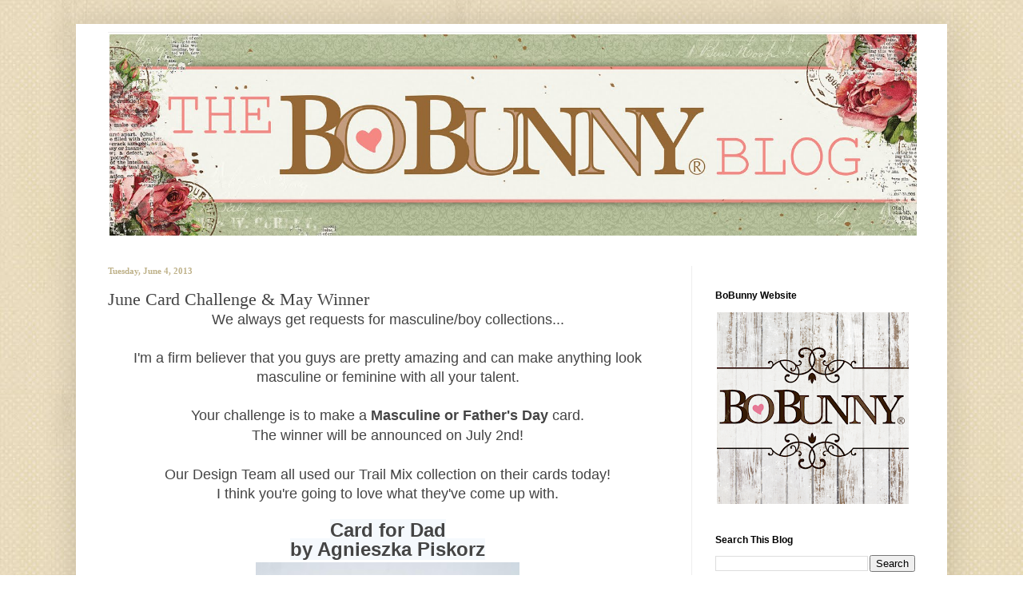

--- FILE ---
content_type: text/html; charset=UTF-8
request_url: http://bobunny.blogspot.com/2013/06/june-card-challenge-may-winner.html
body_size: 24023
content:
<!DOCTYPE html>
<html class='v2' dir='ltr' xmlns='http://www.w3.org/1999/xhtml' xmlns:b='http://www.google.com/2005/gml/b' xmlns:data='http://www.google.com/2005/gml/data' xmlns:expr='http://www.google.com/2005/gml/expr'>
<head>
<link href='https://www.blogger.com/static/v1/widgets/335934321-css_bundle_v2.css' rel='stylesheet' type='text/css'/>
<meta content='cc30b16555fa13f8837fb093e895918f' name='p:domain_verify'/>
<meta content='width=1100' name='viewport'/>
<meta content='text/html; charset=UTF-8' http-equiv='Content-Type'/>
<meta content='blogger' name='generator'/>
<link href='http://bobunny.blogspot.com/favicon.ico' rel='icon' type='image/x-icon'/>
<link href='http://bobunny.blogspot.com/2013/06/june-card-challenge-may-winner.html' rel='canonical'/>
<link rel="alternate" type="application/atom+xml" title="The BoBunny Blog - Atom" href="http://bobunny.blogspot.com/feeds/posts/default" />
<link rel="alternate" type="application/rss+xml" title="The BoBunny Blog - RSS" href="http://bobunny.blogspot.com/feeds/posts/default?alt=rss" />
<link rel="service.post" type="application/atom+xml" title="The BoBunny Blog - Atom" href="https://www.blogger.com/feeds/7329395537050746416/posts/default" />

<link rel="alternate" type="application/atom+xml" title="The BoBunny Blog - Atom" href="http://bobunny.blogspot.com/feeds/4599388740937193829/comments/default" />
<!--Can't find substitution for tag [blog.ieCssRetrofitLinks]-->
<link href='https://blogger.googleusercontent.com/img/b/R29vZ2xl/AVvXsEinVfg6CkCKOM5dVV8tYvFWnfRNT48TUd4bIbQXTmRhIZlOI7wBZHj97MhWHrZkA1F-0TZUGLcmUH2XY8yOS6_cBeLIn-Kb5uuRyp8YvUXBGDqmIeo15IwHXw5M8ZLvXztGUsL1rl_azgU/s640/IMGP7079_zps68489143.jpg' rel='image_src'/>
<meta content='http://bobunny.blogspot.com/2013/06/june-card-challenge-may-winner.html' property='og:url'/>
<meta content='June Card Challenge &amp; May Winner' property='og:title'/>
<meta content='BoBunny' property='og:description'/>
<meta content='https://blogger.googleusercontent.com/img/b/R29vZ2xl/AVvXsEinVfg6CkCKOM5dVV8tYvFWnfRNT48TUd4bIbQXTmRhIZlOI7wBZHj97MhWHrZkA1F-0TZUGLcmUH2XY8yOS6_cBeLIn-Kb5uuRyp8YvUXBGDqmIeo15IwHXw5M8ZLvXztGUsL1rl_azgU/w1200-h630-p-k-no-nu/IMGP7079_zps68489143.jpg' property='og:image'/>
<title>The BoBunny Blog: June Card Challenge & May Winner</title>
<style id='page-skin-1' type='text/css'><!--
/*
-----------------------------------------------
Blogger Template Style
Name:     Simple
Designer: Blogger
URL:      www.blogger.com
----------------------------------------------- */
/* Variable definitions
====================
<Variable name="keycolor" description="Main Color" type="color" default="#66bbdd"/>
<Group description="Page Text" selector="body">
<Variable name="body.font" description="Font" type="font"
default="normal normal 12px Arial, Tahoma, Helvetica, FreeSans, sans-serif"/>
<Variable name="body.text.color" description="Text Color" type="color" default="#222222"/>
</Group>
<Group description="Backgrounds" selector=".body-fauxcolumns-outer">
<Variable name="body.background.color" description="Outer Background" type="color" default="#66bbdd"/>
<Variable name="content.background.color" description="Main Background" type="color" default="#ffffff"/>
<Variable name="header.background.color" description="Header Background" type="color" default="transparent"/>
</Group>
<Group description="Links" selector=".main-outer">
<Variable name="link.color" description="Link Color" type="color" default="#2288bb"/>
<Variable name="link.visited.color" description="Visited Color" type="color" default="#888888"/>
<Variable name="link.hover.color" description="Hover Color" type="color" default="#33aaff"/>
</Group>
<Group description="Blog Title" selector=".header h1">
<Variable name="header.font" description="Font" type="font"
default="normal normal 60px Arial, Tahoma, Helvetica, FreeSans, sans-serif"/>
<Variable name="header.text.color" description="Title Color" type="color" default="#3399bb" />
</Group>
<Group description="Blog Description" selector=".header .description">
<Variable name="description.text.color" description="Description Color" type="color"
default="#777777" />
</Group>
<Group description="Tabs Text" selector=".tabs-inner .widget li a">
<Variable name="tabs.font" description="Font" type="font"
default="normal normal 14px Arial, Tahoma, Helvetica, FreeSans, sans-serif"/>
<Variable name="tabs.text.color" description="Text Color" type="color" default="#999999"/>
<Variable name="tabs.selected.text.color" description="Selected Color" type="color" default="#000000"/>
</Group>
<Group description="Tabs Background" selector=".tabs-outer .PageList">
<Variable name="tabs.background.color" description="Background Color" type="color" default="#f5f5f5"/>
<Variable name="tabs.selected.background.color" description="Selected Color" type="color" default="#eeeeee"/>
</Group>
<Group description="Post Title" selector="h3.post-title, .comments h4">
<Variable name="post.title.font" description="Font" type="font"
default="normal normal 22px Arial, Tahoma, Helvetica, FreeSans, sans-serif"/>
</Group>
<Group description="Date Header" selector=".date-header">
<Variable name="date.header.color" description="Text Color" type="color"
default="#444444"/>
<Variable name="date.header.background.color" description="Background Color" type="color"
default="transparent"/>
<Variable name="date.header.font" description="Text Font" type="font"
default="normal bold 11px Arial, Tahoma, Helvetica, FreeSans, sans-serif"/>
<Variable name="date.header.padding" description="Date Header Padding" type="string" default="inherit"/>
<Variable name="date.header.letterspacing" description="Date Header Letter Spacing" type="string" default="inherit"/>
<Variable name="date.header.margin" description="Date Header Margin" type="string" default="inherit"/>
</Group>
<Group description="Post Footer" selector=".post-footer">
<Variable name="post.footer.text.color" description="Text Color" type="color" default="#666666"/>
<Variable name="post.footer.background.color" description="Background Color" type="color"
default="#f9f9f9"/>
<Variable name="post.footer.border.color" description="Shadow Color" type="color" default="#eeeeee"/>
</Group>
<Group description="Gadgets" selector="h2">
<Variable name="widget.title.font" description="Title Font" type="font"
default="normal bold 11px Arial, Tahoma, Helvetica, FreeSans, sans-serif"/>
<Variable name="widget.title.text.color" description="Title Color" type="color" default="#000000"/>
<Variable name="widget.alternate.text.color" description="Alternate Color" type="color" default="#999999"/>
</Group>
<Group description="Images" selector=".main-inner">
<Variable name="image.background.color" description="Background Color" type="color" default="#ffffff"/>
<Variable name="image.border.color" description="Border Color" type="color" default="#eeeeee"/>
<Variable name="image.text.color" description="Caption Text Color" type="color" default="#444444"/>
</Group>
<Group description="Accents" selector=".content-inner">
<Variable name="body.rule.color" description="Separator Line Color" type="color" default="#eeeeee"/>
<Variable name="tabs.border.color" description="Tabs Border Color" type="color" default="#eeeeee"/>
</Group>
<Variable name="body.background" description="Body Background" type="background"
color="transparent" default="$(color) none repeat scroll top left"/>
<Variable name="body.background.override" description="Body Background Override" type="string" default=""/>
<Variable name="body.background.gradient.cap" description="Body Gradient Cap" type="url"
default="url(https://resources.blogblog.com/blogblog/data/1kt/simple/gradients_light.png)"/>
<Variable name="body.background.gradient.tile" description="Body Gradient Tile" type="url"
default="url(https://resources.blogblog.com/blogblog/data/1kt/simple/body_gradient_tile_light.png)"/>
<Variable name="content.background.color.selector" description="Content Background Color Selector" type="string" default=".content-inner"/>
<Variable name="content.padding" description="Content Padding" type="length" default="10px" min="0" max="100px"/>
<Variable name="content.padding.horizontal" description="Content Horizontal Padding" type="length" default="10px" min="0" max="100px"/>
<Variable name="content.shadow.spread" description="Content Shadow Spread" type="length" default="40px" min="0" max="100px"/>
<Variable name="content.shadow.spread.webkit" description="Content Shadow Spread (WebKit)" type="length" default="5px" min="0" max="100px"/>
<Variable name="content.shadow.spread.ie" description="Content Shadow Spread (IE)" type="length" default="10px" min="0" max="100px"/>
<Variable name="main.border.width" description="Main Border Width" type="length" default="0" min="0" max="10px"/>
<Variable name="header.background.gradient" description="Header Gradient" type="url" default="none"/>
<Variable name="header.shadow.offset.left" description="Header Shadow Offset Left" type="length" default="-1px" min="-50px" max="50px"/>
<Variable name="header.shadow.offset.top" description="Header Shadow Offset Top" type="length" default="-1px" min="-50px" max="50px"/>
<Variable name="header.shadow.spread" description="Header Shadow Spread" type="length" default="1px" min="0" max="100px"/>
<Variable name="header.padding" description="Header Padding" type="length" default="30px" min="0" max="100px"/>
<Variable name="header.border.size" description="Header Border Size" type="length" default="1px" min="0" max="10px"/>
<Variable name="header.bottom.border.size" description="Header Bottom Border Size" type="length" default="1px" min="0" max="10px"/>
<Variable name="header.border.horizontalsize" description="Header Horizontal Border Size" type="length" default="0" min="0" max="10px"/>
<Variable name="description.text.size" description="Description Text Size" type="string" default="140%"/>
<Variable name="tabs.margin.top" description="Tabs Margin Top" type="length" default="0" min="0" max="100px"/>
<Variable name="tabs.margin.side" description="Tabs Side Margin" type="length" default="30px" min="0" max="100px"/>
<Variable name="tabs.background.gradient" description="Tabs Background Gradient" type="url"
default="url(https://resources.blogblog.com/blogblog/data/1kt/simple/gradients_light.png)"/>
<Variable name="tabs.border.width" description="Tabs Border Width" type="length" default="1px" min="0" max="10px"/>
<Variable name="tabs.bevel.border.width" description="Tabs Bevel Border Width" type="length" default="1px" min="0" max="10px"/>
<Variable name="post.margin.bottom" description="Post Bottom Margin" type="length" default="25px" min="0" max="100px"/>
<Variable name="image.border.small.size" description="Image Border Small Size" type="length" default="2px" min="0" max="10px"/>
<Variable name="image.border.large.size" description="Image Border Large Size" type="length" default="5px" min="0" max="10px"/>
<Variable name="page.width.selector" description="Page Width Selector" type="string" default=".region-inner"/>
<Variable name="page.width" description="Page Width" type="string" default="auto"/>
<Variable name="main.section.margin" description="Main Section Margin" type="length" default="15px" min="0" max="100px"/>
<Variable name="main.padding" description="Main Padding" type="length" default="15px" min="0" max="100px"/>
<Variable name="main.padding.top" description="Main Padding Top" type="length" default="30px" min="0" max="100px"/>
<Variable name="main.padding.bottom" description="Main Padding Bottom" type="length" default="30px" min="0" max="100px"/>
<Variable name="paging.background"
color="#ffffff"
description="Background of blog paging area" type="background"
default="transparent none no-repeat scroll top center"/>
<Variable name="footer.bevel" description="Bevel border length of footer" type="length" default="0" min="0" max="10px"/>
<Variable name="mobile.background.overlay" description="Mobile Background Overlay" type="string"
default="transparent none repeat scroll top left"/>
<Variable name="mobile.background.size" description="Mobile Background Size" type="string" default="auto"/>
<Variable name="mobile.button.color" description="Mobile Button Color" type="color" default="#ffffff" />
<Variable name="startSide" description="Side where text starts in blog language" type="automatic" default="left"/>
<Variable name="endSide" description="Side where text ends in blog language" type="automatic" default="right"/>
*/
/* Content
----------------------------------------------- */
body {
font: normal normal 16px Arial, Tahoma, Helvetica, FreeSans, sans-serif;
color: #444444;
background: transparent url(http://3.bp.blogspot.com/-XaUEWFhALRs/TyxA2JQE-xI/AAAAAAAAABA/9y2Lpx2nNL0/s0/BoBunnyAlmondDot.jpg) repeat scroll top left;
padding: 0 40px 40px 40px;
}
html body .region-inner {
min-width: 0;
max-width: 100%;
width: auto;
}
h2 {
font-size: 22px;
}
a:link {
text-decoration:none;
color: #bfb28a;
}
a:visited {
text-decoration:none;
color: #444444;
}
a:hover {
text-decoration:underline;
color: #dd8766;
}
.body-fauxcolumn-outer .fauxcolumn-inner {
background: transparent none repeat scroll top left;
_background-image: none;
}
.body-fauxcolumn-outer .cap-top {
position: absolute;
z-index: 1;
height: 400px;
width: 100%;
}
.body-fauxcolumn-outer .cap-top .cap-left {
width: 100%;
background: transparent none repeat-x scroll top left;
_background-image: none;
}
.content-outer {
-moz-box-shadow: 0 0 40px rgba(0, 0, 0, .15);
-webkit-box-shadow: 0 0 5px rgba(0, 0, 0, .15);
-goog-ms-box-shadow: 0 0 10px #333333;
box-shadow: 0 0 40px rgba(0, 0, 0, .15);
margin-bottom: 1px;
}
.content-inner {
padding: 10px 10px;
}
.content-inner {
background-color: #ffffff;
}
/* Header
----------------------------------------------- */
.header-outer {
background: transparent none repeat-x scroll 0 -400px;
_background-image: none;
}
.Header h1 {
font: normal normal 60px Georgia, Utopia, 'Palatino Linotype', Palatino, serif;
color: #bfb28a;
text-shadow: -1px -1px 1px rgba(0, 0, 0, .2);
}
.Header h1 a {
color: #bfb28a;
}
.Header .description {
font-size: 140%;
color: #777777;
}
.header-inner .Header .titlewrapper {
padding: 22px 30px;
}
.header-inner .Header .descriptionwrapper {
padding: 0 30px;
}
/* Tabs
----------------------------------------------- */
.tabs-inner .section:first-child {
border-top: 1px solid #eeeeee;
}
.tabs-inner .section:first-child ul {
margin-top: -1px;
border-top: 1px solid #eeeeee;
border-left: 0 solid #eeeeee;
border-right: 0 solid #eeeeee;
}
.tabs-inner .widget ul {
background: #f5f5f5 url(//www.blogblog.com/1kt/simple/gradients_light.png) repeat-x scroll 0 -800px;
_background-image: none;
border-bottom: 1px solid #eeeeee;
margin-top: 0;
margin-left: -30px;
margin-right: -30px;
}
.tabs-inner .widget li a {
display: inline-block;
padding: .6em 1em;
font: normal normal 14px Arial, Tahoma, Helvetica, FreeSans, sans-serif;
color: #777777;
border-left: 1px solid #ffffff;
border-right: 1px solid #eeeeee;
}
.tabs-inner .widget li:first-child a {
border-left: none;
}
.tabs-inner .widget li.selected a, .tabs-inner .widget li a:hover {
color: #000000;
background-color: #eeeeee;
text-decoration: none;
}
/* Columns
----------------------------------------------- */
.main-outer {
border-top: 0 solid #eeeeee;
}
.fauxcolumn-left-outer .fauxcolumn-inner {
border-right: 1px solid #eeeeee;
}
.fauxcolumn-right-outer .fauxcolumn-inner {
border-left: 1px solid #eeeeee;
}
/* Headings
----------------------------------------------- */
div.widget > h2,
div.widget h2.title {
margin: 0 0 1em 0;
font: normal bold 12px Arial, Tahoma, Helvetica, FreeSans, sans-serif;
color: #000000;
}
/* Widgets
----------------------------------------------- */
.widget .zippy {
color: #777777;
text-shadow: 2px 2px 1px rgba(0, 0, 0, .1);
}
.widget .popular-posts ul {
list-style: none;
}
/* Posts
----------------------------------------------- */
h2.date-header {
font: normal bold 11px Georgia, Utopia, 'Palatino Linotype', Palatino, serif;
}
.date-header span {
background-color: transparent;
color: #bfb28a;
padding: inherit;
letter-spacing: inherit;
margin: inherit;
}
.main-inner {
padding-top: 30px;
padding-bottom: 30px;
}
.main-inner .column-center-inner {
padding: 0 15px;
}
.main-inner .column-center-inner .section {
margin: 0 15px;
}
.post {
margin: 0 0 25px 0;
}
h3.post-title, .comments h4 {
font: normal normal 22px Georgia, Utopia, 'Palatino Linotype', Palatino, serif;
margin: .75em 0 0;
}
.post-body {
font-size: 110%;
line-height: 1.4;
position: relative;
}
.post-body img, .post-body .tr-caption-container, .Profile img, .Image img,
.BlogList .item-thumbnail img {
padding: 2px;
background: #ffffff;
.post-body img, .post-body .tr-caption-container {
padding: 5px;
}
.post-body .tr-caption-container {
color: #222222;
}
.post-body .tr-caption-container img {
padding: 0;
background: transparent;
border: none;
-moz-box-shadow: 0 0 0 rgba(0, 0, 0, .1);
-webkit-box-shadow: 0 0 0 rgba(0, 0, 0, .1);
box-shadow: 0 0 0 rgba(0, 0, 0, .1);
}
.post-header {
margin: 0 0 1.5em;
line-height: 1.6;
font-size: 90%;
}
.post-footer {
margin: 20px -2px 0;
padding: 5px 10px;
color: #666666;
background-color: #f9f9f9;
border-bottom: 1px solid #eeeeee;
line-height: 1.6;
font-size: 90%;
}
#comments .comment-author {
padding-top: 1.5em;
border-top: 1px solid #eeeeee;
background-position: 0 1.5em;
}
#comments .comment-author:first-child {
padding-top: 0;
border-top: none;
}
.avatar-image-container {
margin: .2em 0 0;
}
#comments .avatar-image-container img {
border: 1px solid #eeeeee;
}
/* Comments
----------------------------------------------- */
.comments .comments-content .icon.blog-author {
background-repeat: no-repeat;
background-image: url([data-uri]);
}
.comments .comments-content .loadmore a {
border-top: 1px solid #777777;
border-bottom: 1px solid #777777;
}
.comments .comment-thread.inline-thread {
background-color: #f9f9f9;
}
.comments .continue {
border-top: 2px solid #777777;
}
/* Accents
---------------------------------------------- */
.section-columns td.columns-cell {
border-left: 1px solid #eeeeee;
}
.blog-pager {
background: transparent none no-repeat scroll top center;
}
.blog-pager-older-link, .home-link,
.blog-pager-newer-link {
background-color: #ffffff;
padding: 5px;
}
.footer-outer {
border-top: 0 dashed #bbbbbb;
}
/* Mobile
----------------------------------------------- */
body.mobile  {
background-size: auto;
}
.mobile .body-fauxcolumn-outer {
background: transparent none repeat scroll top left;
}
.mobile .body-fauxcolumn-outer .cap-top {
background-size: 100% auto;
}
.mobile .content-outer {
-webkit-box-shadow: 0 0 3px rgba(0, 0, 0, .15);
box-shadow: 0 0 3px rgba(0, 0, 0, .15);
}
.mobile .tabs-inner .widget ul {
margin-left: 0;
margin-right: 0;
}
.mobile .post {
margin: 0;
}
.mobile .main-inner .column-center-inner .section {
margin: 0;
}
.mobile .date-header span {
padding: 0.1em 10px;
margin: 0 -10px;
}
.mobile h3.post-title {
margin: 0;
}
.mobile .blog-pager {
background: transparent none no-repeat scroll top center;
}
.mobile .footer-outer {
border-top: none;
}
.mobile .main-inner, .mobile .footer-inner {
background-color: #ffffff;
}
.mobile-index-contents {
color: #444444;
}
.mobile-link-button {
background-color: #bfb28a;
}
.mobile-link-button a:link, .mobile-link-button a:visited {
color: #ffffff;
}
.mobile .tabs-inner .section:first-child {
border-top: none;
}
.mobile .tabs-inner .PageList .widget-content {
background-color: #eeeeee;
color: #000000;
border-top: 1px solid #eeeeee;
border-bottom: 1px solid #eeeeee;
}
.mobile .tabs-inner .PageList .widget-content .pagelist-arrow {
border-left: 1px solid #eeeeee;
}

--></style>
<style id='template-skin-1' type='text/css'><!--
body {
min-width: 1090px;
}
.content-outer, .content-fauxcolumn-outer, .region-inner {
min-width: 1090px;
max-width: 1090px;
_width: 1090px;
}
.main-inner .columns {
padding-left: 0;
padding-right: 310px;
}
.main-inner .fauxcolumn-center-outer {
left: 0;
right: 310px;
/* IE6 does not respect left and right together */
_width: expression(this.parentNode.offsetWidth -
parseInt("0") -
parseInt("310px") + 'px');
}
.main-inner .fauxcolumn-left-outer {
width: 0;
}
.main-inner .fauxcolumn-right-outer {
width: 310px;
}
.main-inner .column-left-outer {
width: 0;
right: 100%;
margin-left: -0;
}
.main-inner .column-right-outer {
width: 310px;
margin-right: -310px;
}
#layout {
min-width: 0;
}
#layout .content-outer {
min-width: 0;
width: 800px;
}
#layout .region-inner {
min-width: 0;
width: auto;
}
--></style>
<link href='https://www.blogger.com/dyn-css/authorization.css?targetBlogID=7329395537050746416&amp;zx=58640f87-77d1-483b-b44f-baef8aeb27b3' media='none' onload='if(media!=&#39;all&#39;)media=&#39;all&#39;' rel='stylesheet'/><noscript><link href='https://www.blogger.com/dyn-css/authorization.css?targetBlogID=7329395537050746416&amp;zx=58640f87-77d1-483b-b44f-baef8aeb27b3' rel='stylesheet'/></noscript>
<meta name='google-adsense-platform-account' content='ca-host-pub-1556223355139109'/>
<meta name='google-adsense-platform-domain' content='blogspot.com'/>

</head>
<body class='loading'>
<div class='navbar no-items section' id='navbar'>
</div>
<div class='body-fauxcolumns'>
<div class='fauxcolumn-outer body-fauxcolumn-outer'>
<div class='cap-top'>
<div class='cap-left'></div>
<div class='cap-right'></div>
</div>
<div class='fauxborder-left'>
<div class='fauxborder-right'></div>
<div class='fauxcolumn-inner'>
</div>
</div>
<div class='cap-bottom'>
<div class='cap-left'></div>
<div class='cap-right'></div>
</div>
</div>
</div>
<div class='content'>
<div class='content-fauxcolumns'>
<div class='fauxcolumn-outer content-fauxcolumn-outer'>
<div class='cap-top'>
<div class='cap-left'></div>
<div class='cap-right'></div>
</div>
<div class='fauxborder-left'>
<div class='fauxborder-right'></div>
<div class='fauxcolumn-inner'>
</div>
</div>
<div class='cap-bottom'>
<div class='cap-left'></div>
<div class='cap-right'></div>
</div>
</div>
</div>
<div class='content-outer'>
<div class='content-cap-top cap-top'>
<div class='cap-left'></div>
<div class='cap-right'></div>
</div>
<div class='fauxborder-left content-fauxborder-left'>
<div class='fauxborder-right content-fauxborder-right'></div>
<div class='content-inner'>
<header>
<div class='header-outer'>
<div class='header-cap-top cap-top'>
<div class='cap-left'></div>
<div class='cap-right'></div>
</div>
<div class='fauxborder-left header-fauxborder-left'>
<div class='fauxborder-right header-fauxborder-right'></div>
<div class='region-inner header-inner'>
<div class='header no-items section' id='header'></div>
</div>
</div>
<div class='header-cap-bottom cap-bottom'>
<div class='cap-left'></div>
<div class='cap-right'></div>
</div>
</div>
</header>
<div class='tabs-outer'>
<div class='tabs-cap-top cap-top'>
<div class='cap-left'></div>
<div class='cap-right'></div>
</div>
<div class='fauxborder-left tabs-fauxborder-left'>
<div class='fauxborder-right tabs-fauxborder-right'></div>
<div class='region-inner tabs-inner'>
<div class='tabs section' id='crosscol'><div class='widget Image' data-version='1' id='Image2'>
<div class='widget-content'>
<img alt='' height='252' id='Image2_img' src='https://blogger.googleusercontent.com/img/b/R29vZ2xl/AVvXsEiQn7rjEP3_mHnnvNZGodfa_qfj65EDcN4dggHrI2FIMACEgt5pw5fj4-ZQ7h9A9uJcazdAPy2Z5vJYJhxSf1cANWzcOMOCcWevRYnIAENPiaP0KUF-FU93OsVJXhNXljct_MRUwgPISCWb/s1600/bobunnyblogheader.jpg' width='1010'/>
<br/>
</div>
<div class='clear'></div>
</div></div>
<div class='tabs no-items section' id='crosscol-overflow'></div>
</div>
</div>
<div class='tabs-cap-bottom cap-bottom'>
<div class='cap-left'></div>
<div class='cap-right'></div>
</div>
</div>
<div class='main-outer'>
<div class='main-cap-top cap-top'>
<div class='cap-left'></div>
<div class='cap-right'></div>
</div>
<div class='fauxborder-left main-fauxborder-left'>
<div class='fauxborder-right main-fauxborder-right'></div>
<div class='region-inner main-inner'>
<div class='columns fauxcolumns'>
<div class='fauxcolumn-outer fauxcolumn-center-outer'>
<div class='cap-top'>
<div class='cap-left'></div>
<div class='cap-right'></div>
</div>
<div class='fauxborder-left'>
<div class='fauxborder-right'></div>
<div class='fauxcolumn-inner'>
</div>
</div>
<div class='cap-bottom'>
<div class='cap-left'></div>
<div class='cap-right'></div>
</div>
</div>
<div class='fauxcolumn-outer fauxcolumn-left-outer'>
<div class='cap-top'>
<div class='cap-left'></div>
<div class='cap-right'></div>
</div>
<div class='fauxborder-left'>
<div class='fauxborder-right'></div>
<div class='fauxcolumn-inner'>
</div>
</div>
<div class='cap-bottom'>
<div class='cap-left'></div>
<div class='cap-right'></div>
</div>
</div>
<div class='fauxcolumn-outer fauxcolumn-right-outer'>
<div class='cap-top'>
<div class='cap-left'></div>
<div class='cap-right'></div>
</div>
<div class='fauxborder-left'>
<div class='fauxborder-right'></div>
<div class='fauxcolumn-inner'>
</div>
</div>
<div class='cap-bottom'>
<div class='cap-left'></div>
<div class='cap-right'></div>
</div>
</div>
<!-- corrects IE6 width calculation -->
<div class='columns-inner'>
<div class='column-center-outer'>
<div class='column-center-inner'>
<div class='main section' id='main'><div class='widget Blog' data-version='1' id='Blog1'>
<div class='blog-posts hfeed'>

          <div class="date-outer">
        
<h2 class='date-header'><span>Tuesday, June 4, 2013</span></h2>

          <div class="date-posts">
        
<div class='post-outer'>
<div class='post hentry' itemprop='blogPost' itemscope='itemscope' itemtype='http://schema.org/BlogPosting'>
<meta content='https://blogger.googleusercontent.com/img/b/R29vZ2xl/AVvXsEinVfg6CkCKOM5dVV8tYvFWnfRNT48TUd4bIbQXTmRhIZlOI7wBZHj97MhWHrZkA1F-0TZUGLcmUH2XY8yOS6_cBeLIn-Kb5uuRyp8YvUXBGDqmIeo15IwHXw5M8ZLvXztGUsL1rl_azgU/s640/IMGP7079_zps68489143.jpg' itemprop='image_url'/>
<meta content='7329395537050746416' itemprop='blogId'/>
<meta content='4599388740937193829' itemprop='postId'/>
<a name='4599388740937193829'></a>
<h3 class='post-title entry-title' itemprop='name'>
June Card Challenge & May Winner
</h3>
<div class='post-header'>
<div class='post-header-line-1'></div>
</div>
<div class='post-body entry-content' id='post-body-4599388740937193829' itemprop='description articleBody'>
<div style="text-align: center;">
<div style="text-align: center;">
<span style="font-family: inherit;">We always get requests for masculine/boy collections...</span></div>
</div>
<div style="text-align: center;">
<div style="text-align: center;">
<span style="font-family: inherit;"><br /></span></div>
</div>
<div style="text-align: center;">
<div style="text-align: center;">
<span style="font-family: inherit;">I'm a firm believer that you guys are pretty amazing and can make anything look</span></div>
</div>
<div style="text-align: center;">
<div style="text-align: center;">
<span style="font-family: inherit;">masculine or feminine with all your talent.</span></div>
</div>
<div style="text-align: center;">
<div style="text-align: center;">
<span style="font-family: inherit;"><br /></span></div>
</div>
<div style="text-align: center;">
<div style="text-align: center;">
<span style="font-family: inherit; font-size: large;">Your challenge is to make a <b>Masculine or Father's Day</b> card.</span></div>
</div>
<div style="text-align: center;">
<div style="text-align: center;">
<span style="font-family: inherit; font-size: large;">The winner will be announced on July 2nd!</span></div>
</div>
<div style="text-align: center;">
<div style="text-align: center;">
<span style="font-family: inherit;"><br /></span></div>
</div>
<div style="text-align: center;">
<div style="text-align: center;">
<span style="font-family: inherit;">Our Design Team all used our Trail Mix collection on their cards today!</span></div>
</div>
<div style="text-align: center;">
<div style="text-align: center;">
<span style="font-family: inherit;">I think you're going to love what they've come up with.</span></div>
</div>
<div style="text-align: center;">
<div style="text-align: center;">
<span style="font-family: inherit;"><br /></span></div>
</div>
<div style="text-align: center;">
<div style="text-align: center;">
<span style="background-color: #f5f9fd; font-family: inherit; font-size: x-large; line-height: 19px; text-align: start;"><b>Card for Dad</b></span></div>
<div style="text-align: center;">
<span style="background-color: #f5f9fd; font-family: inherit; font-size: x-large; line-height: 19px; text-align: start;"><b>by Agnieszka Piskorz</b></span></div>
</div>
<div class="separator" style="clear: both; text-align: center;">
<a href="https://blogger.googleusercontent.com/img/b/R29vZ2xl/AVvXsEinVfg6CkCKOM5dVV8tYvFWnfRNT48TUd4bIbQXTmRhIZlOI7wBZHj97MhWHrZkA1F-0TZUGLcmUH2XY8yOS6_cBeLIn-Kb5uuRyp8YvUXBGDqmIeo15IwHXw5M8ZLvXztGUsL1rl_azgU/s1600/IMGP7079_zps68489143.jpg" imageanchor="1" style="margin-left: 1em; margin-right: 1em;"><span style="font-family: inherit;"><img border="0" height="640" src="https://blogger.googleusercontent.com/img/b/R29vZ2xl/AVvXsEinVfg6CkCKOM5dVV8tYvFWnfRNT48TUd4bIbQXTmRhIZlOI7wBZHj97MhWHrZkA1F-0TZUGLcmUH2XY8yOS6_cBeLIn-Kb5uuRyp8YvUXBGDqmIeo15IwHXw5M8ZLvXztGUsL1rl_azgU/s640/IMGP7079_zps68489143.jpg" width="330" /></span></a></div>
<div style="text-align: center;">
<span style="font-family: inherit;"><br /></span></div>
<div class="separator" style="clear: both; text-align: center;">
<a href="https://blogger.googleusercontent.com/img/b/R29vZ2xl/AVvXsEjRpoXyhlxILrxKSCGG62KYAqzWco76NtGmxmIQl3xqDRclQ4aPj2HVX4VF2o0MAnkLWTGNyx4PV9DXTwlOWruNdi_L5SVg23t_N3lpBCP9p7X0uzmOo5JcKpiaOUKz43YhcfPdNxDV8gI/s1600/IMGP7084_zps3b5c55e0.jpg" imageanchor="1" style="margin-left: 1em; margin-right: 1em;"><span style="font-family: inherit;"><img border="0" height="364" src="https://blogger.googleusercontent.com/img/b/R29vZ2xl/AVvXsEjRpoXyhlxILrxKSCGG62KYAqzWco76NtGmxmIQl3xqDRclQ4aPj2HVX4VF2o0MAnkLWTGNyx4PV9DXTwlOWruNdi_L5SVg23t_N3lpBCP9p7X0uzmOo5JcKpiaOUKz43YhcfPdNxDV8gI/s640/IMGP7084_zps3b5c55e0.jpg" width="640" /></span></a></div>
<div style="text-align: center;">
<div style="text-align: center;">
<span style="font-family: inherit;"><b><u>&nbsp;<span style="background-color: #f5f9fd; line-height: 19px;">BoBunny supplies:</span></u></b></span></div>
<div style="text-align: center;">
<span style="background-color: #f5f9fd; font-family: inherit; line-height: 19px;">Patterned Paper: Lakeside retreat, Hollow, Meadow/ Trail Mix</span></div>
</div>
<span style="font-family: inherit;"><span style="background-color: #f5f9fd; line-height: 19px;"><div style="text-align: center;">
<div style="text-align: center;">
Combo Stickers: Trail Mix</div>
</div>
</span><span style="background-color: #f5f9fd; line-height: 19px;"><div style="text-align: center;">
<div style="text-align: center;">
Chipboard: Trail Mix</div>
</div>
</span><span style="background-color: #f5f9fd; line-height: 19px;"><div style="text-align: center;">
<div style="text-align: center;">
Jewels Trail Mix</div>
</div>
</span><span style="background-color: #f5f9fd; line-height: 19px;"><div style="text-align: center;">
<div style="text-align: center;">
Buttons: Suprise</div>
</div>
</span><span style="background-color: #f5f9fd; line-height: 19px;"><div style="text-align: center;">
<div style="text-align: center;">
Noteworthy: Trail Mix</div>
<div style="text-align: center;">
<br /></div>
</div>
<div style="text-align: center;">
<div style="text-align: center;">
<br /></div>
</div>
<div style="text-align: center;">
<div style="text-align: center;">
<span style="background-color: #eef2f7; font-size: x-large; text-align: start;"><b>Happy Father's Day</b></span></div>
<div style="text-align: center;">
<span style="background-color: #eef2f7; font-size: x-large; text-align: start;"><b>Debbie Sherman</b></span><a href="https://blogger.googleusercontent.com/img/b/R29vZ2xl/AVvXsEiOscrhh_ZNRxQdBh8YFF4Se89HNaqAUPvZ5BEZR1XOvEeUJFyr3k5yQfALCbQq67Gz_ykUUnrAMeTTzqRXhq4hy-dnAEGr5V_e988xX39GJ99mO_caTdOAueZqbQmITy42w7oM2G818Ag/s1600/IMG_7106_zpsbf4e7135.jpg" imageanchor="1" style="background-color: transparent; margin-left: 1em; margin-right: 1em;"><span style="font-family: inherit;"><img border="0" height="614" src="https://blogger.googleusercontent.com/img/b/R29vZ2xl/AVvXsEiOscrhh_ZNRxQdBh8YFF4Se89HNaqAUPvZ5BEZR1XOvEeUJFyr3k5yQfALCbQq67Gz_ykUUnrAMeTTzqRXhq4hy-dnAEGr5V_e988xX39GJ99mO_caTdOAueZqbQmITy42w7oM2G818Ag/s640/IMG_7106_zpsbf4e7135.jpg" width="640" /></span></a></div>
</div>
</span></span><div style="text-align: center;">
<div style="text-align: center;">
<span style="font-family: inherit;"><b><u>&nbsp;<span style="background-color: #eef2f7; line-height: 19px;">BoBunny Supplies:</span></u></b></span></div>
<div style="text-align: center;">
<span style="background-color: #eef2f7; font-family: inherit; line-height: 19px;">Patterned Paper: Trail Mix Hollow</span></div>
</div>
<span style="font-family: inherit;"><span style="background-color: #eef2f7; line-height: 19px;"><div style="text-align: center;">
<div style="text-align: center;">
Cardstock: Ginger Bread Vintage</div>
</div>
</span><span style="background-color: #eef2f7; line-height: 19px;"><div style="text-align: center;">
<div style="text-align: center;">
Stickers:Trail Mix Combo Sticker</div>
</div>
</span><span style="background-color: #eef2f7; line-height: 19px;"><div style="text-align: center;">
<div style="text-align: center;">
Noteworthy:Trail Mix Noteworthy</div>
</div>
</span><span style="background-color: #eef2f7; line-height: 19px;"><div style="text-align: center;">
<div style="text-align: center;">
Chipboard:Trail Mix 12x12</div>
</div>
</span><span style="background-color: #eef2f7; line-height: 19px;"><div style="text-align: center;">
<div style="text-align: center;">
6" Paper Pad:Trail Mix</div>
<div style="text-align: center;">
<br /></div>
</div>
<div style="text-align: center;">
<div style="text-align: center;">
<br /></div>
</div>
<div style="text-align: center;">
<div style="text-align: center;">
<span style="background-color: #f5f9fd; font-size: x-large; text-align: start;"><b>Happy Father day&nbsp;</b></span></div>
<div style="text-align: center;">
<span style="background-color: #f5f9fd; font-size: x-large; text-align: start;"><b>By Jolanda Meurs</b></span><a href="https://blogger.googleusercontent.com/img/b/R29vZ2xl/AVvXsEhRKfG1AfFDiCD4wopUwADVq28myedZK18T4_q22FkmENUvI3tACBX5vr3CAE5krg8dePwi9IZJKyMehMNWzHG25ip2bjouwAxW4ssrB53VdLlY89DirEYOBoB9ANIYYOdBtZGuU_o7NNE/s1600/zvaandisabella018.jpg" imageanchor="1" style="background-color: transparent; margin-left: 1em; margin-right: 1em;"><span style="font-family: inherit;"><img border="0" height="640" src="https://blogger.googleusercontent.com/img/b/R29vZ2xl/AVvXsEhRKfG1AfFDiCD4wopUwADVq28myedZK18T4_q22FkmENUvI3tACBX5vr3CAE5krg8dePwi9IZJKyMehMNWzHG25ip2bjouwAxW4ssrB53VdLlY89DirEYOBoB9ANIYYOdBtZGuU_o7NNE/s640/zvaandisabella018.jpg" width="478" /></span></a></div>
</div>
</span></span><div style="text-align: center;">
<span style="font-family: inherit;"><br /></span></div>
<div class="separator" style="clear: both; text-align: center;">
<a href="https://blogger.googleusercontent.com/img/b/R29vZ2xl/AVvXsEhTEzF8HO99x72OCJf6kr5FXKl3JQ2eqwqMZX945lxxa-UfwM6kyMrZOk5h5u6bqeB8mPSfdmYHKQxAmgg6c_Hvnz0fjUDOZa0UhqHrJjCOmDBeiUyqZoxx3Vs7y5Rg74ZUICzuK51vMPU/s1600/zvaandisabella020.jpg" imageanchor="1" style="margin-left: 1em; margin-right: 1em;"><span style="font-family: inherit;"><img border="0" height="420" src="https://blogger.googleusercontent.com/img/b/R29vZ2xl/AVvXsEhTEzF8HO99x72OCJf6kr5FXKl3JQ2eqwqMZX945lxxa-UfwM6kyMrZOk5h5u6bqeB8mPSfdmYHKQxAmgg6c_Hvnz0fjUDOZa0UhqHrJjCOmDBeiUyqZoxx3Vs7y5Rg74ZUICzuK51vMPU/s640/zvaandisabella020.jpg" width="640" /></span></a></div>
<div style="text-align: center;">
<div style="text-align: center;">
<span style="font-family: inherit;">&nbsp;<span style="background-color: #f5f9fd; line-height: 19px;"><u><b>BoBunny supplies:</b></u></span><span style="background-color: #f5f9fd; line-height: 19px;">&nbsp;</span></span></div>
<div style="text-align: center;">
<span style="background-color: #f5f9fd; font-family: inherit; line-height: 19px;">Patterned papers: Trail Mix Stripe/Mountain Air/Birdwatching/Trail Mix</span></div>
</div>
<span style="font-family: inherit;"><span style="background-color: #f5f9fd; line-height: 19px;"><div style="text-align: center;">
<div style="text-align: center;">
Paperpad: 6 x6 Trail Mix</div>
</div>
</span><span style="background-color: #f5f9fd; line-height: 19px;"><div style="text-align: center;">
<div style="text-align: center;">
Trinkets: Trail Mix</div>
</div>
</span><span style="background-color: #f5f9fd; line-height: 19px;"><div style="text-align: center;">
<div style="text-align: center;">
Jewels: Trail Mix</div>
</div>
</span><span style="background-color: #f5f9fd; line-height: 19px;"><div style="text-align: center;">
<div style="text-align: center;">
Noteworthy: Trail Mix</div>
</div>
</span><span style="background-color: #f5f9fd; line-height: 19px;"><div style="text-align: center;">
<div style="text-align: center;">
12 x 12 chipboard: Trail Mix</div>
</div>
</span><span style="background-color: #f5f9fd; line-height: 19px;"><div style="text-align: center;">
<div style="text-align: center;">
Combo Stickers: Trail Mix</div>
<div style="text-align: center;">
<br /></div>
</div>
<div style="text-align: center;">
<div style="text-align: center;">
<br /></div>
</div>
<div style="text-align: center;">
<div style="text-align: center;">
<b><span style="font-size: x-large;">Dad Cards</span></b></div>
</div>
<div style="text-align: center;">
<div style="text-align: center;">
<span style="font-size: x-large; text-align: start;"><b>Carin Mcdonough</b></span><a href="https://blogger.googleusercontent.com/img/b/R29vZ2xl/AVvXsEhIUUTs12ihcv9bWbR-kGBw8D1t4CLdX3uhEI8vHXH5ewbhhDCUTpzk2nbrfpEyzfhereAb75HVxN9YZGx0evw-mQ_AIIo7YAD89aOTvnuNfaicMbfJaup8KGhkK3jWo1peLZdeDjMYJE8/s1600/dadcard1.jpg" imageanchor="1" style="background-color: transparent; margin-left: 1em; margin-right: 1em;"><span style="font-family: inherit;"><img border="0" height="508" src="https://blogger.googleusercontent.com/img/b/R29vZ2xl/AVvXsEhIUUTs12ihcv9bWbR-kGBw8D1t4CLdX3uhEI8vHXH5ewbhhDCUTpzk2nbrfpEyzfhereAb75HVxN9YZGx0evw-mQ_AIIo7YAD89aOTvnuNfaicMbfJaup8KGhkK3jWo1peLZdeDjMYJE8/s640/dadcard1.jpg" width="640" /></span></a></div>
</div>
</span></span><div style="text-align: center;">
<span style="font-family: inherit;">&nbsp;<span style="background-color: #f5f9fd; line-height: 19px;"><b>Tip :</b> Using the cut outs from the Bo Bunny papers makes card making quick and easy. Both these cards were made in no time by using a similar design and the cut outs and then a few extra embellishments.</span></span></div>
<div class="separator" style="clear: both; text-align: center;">
<a href="https://blogger.googleusercontent.com/img/b/R29vZ2xl/AVvXsEiRVPAuNLitSz-3NXYJKm5_3THrW_ok23fIXkSymuaEl1Rf6vnPdC-C2W6EcfCYIRCIr74LQlCNdgD1Ld6W26BvmbASQH_b7MAcKsDbahIS14-Zwz3SRLbgdIhpWvKUX5eLiekMBIHfZHI/s1600/dadcard2.jpg" imageanchor="1" style="margin-left: 1em; margin-right: 1em;"><span style="font-family: inherit;"><img border="0" height="498" src="https://blogger.googleusercontent.com/img/b/R29vZ2xl/AVvXsEiRVPAuNLitSz-3NXYJKm5_3THrW_ok23fIXkSymuaEl1Rf6vnPdC-C2W6EcfCYIRCIr74LQlCNdgD1Ld6W26BvmbASQH_b7MAcKsDbahIS14-Zwz3SRLbgdIhpWvKUX5eLiekMBIHfZHI/s640/dadcard2.jpg" width="640" /></span></a></div>
<div class="separator" style="clear: both; text-align: center;">
<span style="background-color: #f5f9fd; font-family: inherit; font-size: 12px; line-height: 19px; text-align: start;"><b><u>BoBunny Supplies:</u></b></span></div>
<div class="separator" style="clear: both; text-align: center;">
<span style="font-family: inherit;">Patterned Paper: Trail Mix, Hollow, Stripe, Woodland Picnic/Trail Mix</span></div>
<div style="text-align: center;">
<span style="background-color: #f5f9fd; font-family: inherit; font-size: 12px; line-height: 19px; text-align: start;">Cardstock : Chocolate Vintage Dot</span></div>
<div style="text-align: center;">
<span style="background-color: #f5f9fd; font-family: inherit; font-size: 12px; line-height: 19px; text-align: start;">Stickers : Combo Sticker/Trail Mix</span></div>
<div style="text-align: center;">
<span style="background-color: #f5f9fd; font-family: inherit; font-size: 12px; line-height: 19px; text-align: start;">Stamps : Trail Mix ; Sentiments Stamps</span></div>
<div style="text-align: center;">
<span style="background-color: #f5f9fd; font-family: inherit; font-size: 12px; line-height: 19px; text-align: start;">Noteworthy : Trail Mix</span></div>
<div style="text-align: center;">
<span style="background-color: #f5f9fd; font-family: inherit; font-size: 12px; line-height: 19px; text-align: start;">Brads : Trail Mix</span></div>
<div style="text-align: center;">
<span style="background-color: #f5f9fd; font-family: inherit; font-size: 12px; line-height: 19px; text-align: start;">Jewels : Trail Mix</span></div>
<div class="separator" style="clear: both; text-align: center;">
<span style="background-color: #f5f9fd; font-family: inherit; font-size: 12px; line-height: 19px; text-align: start;"><br />
</span></div>
<div class="separator" style="clear: both; text-align: start;">
<span style="font-family: inherit; line-height: 19px;"><span style="font-size: large;">W</span>e'd love it, if you want to play along this month... You need to make a card for Dad anyway.... why not enter here and you might even win a BoBunny bag-o-happiness! &nbsp;</span></div>
<div style="text-align: center;">
<!-- start InLinkz script --><span style="font-family: inherit;"><br /></span></div>
<div style="text-align: center;">
<script type="text/javascript">
                document.write('<script type="text/javascript" src=http://www.inlinkz.com/cs.php?id=281149&' + new Date().getTime() + '"><\/script>');</script><span style="font-family: inherit;"><br /></span></div>
<div style="text-align: center;">
<!-- end InLinkz script --><span style="font-family: inherit;"><br /></span></div>
<div class="separator" style="clear: both; text-align: start;">
<span style="font-family: inherit; line-height: 19px;"><br />
</span></div>
<div class="separator" style="clear: both; text-align: start;">
<span style="font-family: inherit; font-size: x-large; line-height: 19px;"><b>Congratulations to May's winner:
</b></span></div>
<div class="separator" style="clear: both; text-align: start;">
<span style="font-family: inherit; font-size: x-large; line-height: 19px;"><b>Diana Fernandez</b></span></div>
<div class="separator" style="clear: both; text-align: center;">
<a href="https://blogger.googleusercontent.com/img/b/R29vZ2xl/AVvXsEh6N_5kZcGOYvkKjO1rkcIIELfVW91pq_zngPnCTjRD7-QG1gdKDYe-z-ZN0Ds5ssrr-QSXTorWNWy2GkjpBIPXddtIz4siYiJR7XX6BrgwPU4IXiNrQK7KR7XOMo9FvvNBT_wjWRvBC2o/s1600/junewinner.jpg" imageanchor="1" style="margin-left: 1em; margin-right: 1em;"><span style="font-family: inherit;"><img border="0" height="640" src="https://blogger.googleusercontent.com/img/b/R29vZ2xl/AVvXsEh6N_5kZcGOYvkKjO1rkcIIELfVW91pq_zngPnCTjRD7-QG1gdKDYe-z-ZN0Ds5ssrr-QSXTorWNWy2GkjpBIPXddtIz4siYiJR7XX6BrgwPU4IXiNrQK7KR7XOMo9FvvNBT_wjWRvBC2o/s640/junewinner.jpg" width="480" /></span></a></div>
<div style="text-align: center;">
<div style="text-align: center;">
<span style="font-family: inherit;">Diana- send us your info and we'll get your BoBunny bag-o-happiness out to you.</span></div>
<div style="text-align: center;">
<span style="font-family: inherit;"><br /></span></div>
<div style="text-align: center;">
<span style="font-family: inherit;"><b>Thank you</b> to all of you who entered. &nbsp;You're cards are so much fun.</span></div>
<div style="text-align: center;">
<span style="font-family: inherit;">We love to see what each of you come up with!!</span></div>
<div style="text-align: center;">
<span style="font-family: inherit;"><br /></span></div>
<div style="text-align: center;">
<span style="font-family: inherit;">Have a great TUESDAY and don't forget to enter your masculine card.</span></div>
</div>
<div style='clear: both;'></div>
</div>
<div class='post-footer'>
<div class='post-footer-line post-footer-line-1'><span class='post-author vcard'>
Posted by
<span class='fn' itemprop='author' itemscope='itemscope' itemtype='http://schema.org/Person'>
<meta content='https://www.blogger.com/profile/07664440022370290742' itemprop='url'/>
<a class='g-profile' href='https://www.blogger.com/profile/07664440022370290742' rel='author' title='author profile'>
<span itemprop='name'>BoBunny Team</span>
</a>
</span>
</span>
<span class='post-comment-link'>
</span>
<span class='post-icons'>
<span class='item-action'>
<a href='https://www.blogger.com/email-post/7329395537050746416/4599388740937193829' title='Email Post'>
<img alt='' class='icon-action' height='13' src='http://img1.blogblog.com/img/icon18_email.gif' width='18'/>
</a>
</span>
<span class='item-control blog-admin pid-537661641'>
<a href='https://www.blogger.com/post-edit.g?blogID=7329395537050746416&postID=4599388740937193829&from=pencil' title='Edit Post'>
<img alt='' class='icon-action' height='18' src='https://resources.blogblog.com/img/icon18_edit_allbkg.gif' width='18'/>
</a>
</span>
</span>
</div>
<div class='post-footer-line post-footer-line-2'><span class='post-labels'>
Labels:
<a href='http://bobunny.blogspot.com/search/label/Agnieszka%20Piskorz' rel='tag'>Agnieszka Piskorz</a>,
<a href='http://bobunny.blogspot.com/search/label/Card%20Challenge' rel='tag'>Card Challenge</a>,
<a href='http://bobunny.blogspot.com/search/label/Carin%20McDonough' rel='tag'>Carin McDonough</a>,
<a href='http://bobunny.blogspot.com/search/label/Debbie%20Sherman' rel='tag'>Debbie Sherman</a>,
<a href='http://bobunny.blogspot.com/search/label/Jolanda%20Meurs' rel='tag'>Jolanda Meurs</a>,
<a href='http://bobunny.blogspot.com/search/label/Masculine%20Cards' rel='tag'>Masculine Cards</a>,
<a href='http://bobunny.blogspot.com/search/label/Trail%20Mix' rel='tag'>Trail Mix</a>
</span>
</div>
<div class='post-footer-line post-footer-line-3'><span class='post-location'>
</span>
</div>
</div>
</div>
<div class='comments' id='comments'>
<a name='comments'></a>
<h4>7 comments:</h4>
<div class='comments-content'>
<script async='async' src='' type='text/javascript'></script>
<script type='text/javascript'>
    (function() {
      var items = null;
      var msgs = null;
      var config = {};

// <![CDATA[
      var cursor = null;
      if (items && items.length > 0) {
        cursor = parseInt(items[items.length - 1].timestamp) + 1;
      }

      var bodyFromEntry = function(entry) {
        var text = (entry &&
                    ((entry.content && entry.content.$t) ||
                     (entry.summary && entry.summary.$t))) ||
            '';
        if (entry && entry.gd$extendedProperty) {
          for (var k in entry.gd$extendedProperty) {
            if (entry.gd$extendedProperty[k].name == 'blogger.contentRemoved') {
              return '<span class="deleted-comment">' + text + '</span>';
            }
          }
        }
        return text;
      }

      var parse = function(data) {
        cursor = null;
        var comments = [];
        if (data && data.feed && data.feed.entry) {
          for (var i = 0, entry; entry = data.feed.entry[i]; i++) {
            var comment = {};
            // comment ID, parsed out of the original id format
            var id = /blog-(\d+).post-(\d+)/.exec(entry.id.$t);
            comment.id = id ? id[2] : null;
            comment.body = bodyFromEntry(entry);
            comment.timestamp = Date.parse(entry.published.$t) + '';
            if (entry.author && entry.author.constructor === Array) {
              var auth = entry.author[0];
              if (auth) {
                comment.author = {
                  name: (auth.name ? auth.name.$t : undefined),
                  profileUrl: (auth.uri ? auth.uri.$t : undefined),
                  avatarUrl: (auth.gd$image ? auth.gd$image.src : undefined)
                };
              }
            }
            if (entry.link) {
              if (entry.link[2]) {
                comment.link = comment.permalink = entry.link[2].href;
              }
              if (entry.link[3]) {
                var pid = /.*comments\/default\/(\d+)\?.*/.exec(entry.link[3].href);
                if (pid && pid[1]) {
                  comment.parentId = pid[1];
                }
              }
            }
            comment.deleteclass = 'item-control blog-admin';
            if (entry.gd$extendedProperty) {
              for (var k in entry.gd$extendedProperty) {
                if (entry.gd$extendedProperty[k].name == 'blogger.itemClass') {
                  comment.deleteclass += ' ' + entry.gd$extendedProperty[k].value;
                } else if (entry.gd$extendedProperty[k].name == 'blogger.displayTime') {
                  comment.displayTime = entry.gd$extendedProperty[k].value;
                }
              }
            }
            comments.push(comment);
          }
        }
        return comments;
      };

      var paginator = function(callback) {
        if (hasMore()) {
          var url = config.feed + '?alt=json&v=2&orderby=published&reverse=false&max-results=50';
          if (cursor) {
            url += '&published-min=' + new Date(cursor).toISOString();
          }
          window.bloggercomments = function(data) {
            var parsed = parse(data);
            cursor = parsed.length < 50 ? null
                : parseInt(parsed[parsed.length - 1].timestamp) + 1
            callback(parsed);
            window.bloggercomments = null;
          }
          url += '&callback=bloggercomments';
          var script = document.createElement('script');
          script.type = 'text/javascript';
          script.src = url;
          document.getElementsByTagName('head')[0].appendChild(script);
        }
      };
      var hasMore = function() {
        return !!cursor;
      };
      var getMeta = function(key, comment) {
        if ('iswriter' == key) {
          var matches = !!comment.author
              && comment.author.name == config.authorName
              && comment.author.profileUrl == config.authorUrl;
          return matches ? 'true' : '';
        } else if ('deletelink' == key) {
          return config.baseUri + '/comment/delete/'
               + config.blogId + '/' + comment.id;
        } else if ('deleteclass' == key) {
          return comment.deleteclass;
        }
        return '';
      };

      var replybox = null;
      var replyUrlParts = null;
      var replyParent = undefined;

      var onReply = function(commentId, domId) {
        if (replybox == null) {
          // lazily cache replybox, and adjust to suit this style:
          replybox = document.getElementById('comment-editor');
          if (replybox != null) {
            replybox.height = '250px';
            replybox.style.display = 'block';
            replyUrlParts = replybox.src.split('#');
          }
        }
        if (replybox && (commentId !== replyParent)) {
          replybox.src = '';
          document.getElementById(domId).insertBefore(replybox, null);
          replybox.src = replyUrlParts[0]
              + (commentId ? '&parentID=' + commentId : '')
              + '#' + replyUrlParts[1];
          replyParent = commentId;
        }
      };

      var hash = (window.location.hash || '#').substring(1);
      var startThread, targetComment;
      if (/^comment-form_/.test(hash)) {
        startThread = hash.substring('comment-form_'.length);
      } else if (/^c[0-9]+$/.test(hash)) {
        targetComment = hash.substring(1);
      }

      // Configure commenting API:
      var configJso = {
        'maxDepth': config.maxThreadDepth
      };
      var provider = {
        'id': config.postId,
        'data': items,
        'loadNext': paginator,
        'hasMore': hasMore,
        'getMeta': getMeta,
        'onReply': onReply,
        'rendered': true,
        'initComment': targetComment,
        'initReplyThread': startThread,
        'config': configJso,
        'messages': msgs
      };

      var render = function() {
        if (window.goog && window.goog.comments) {
          var holder = document.getElementById('comment-holder');
          window.goog.comments.render(holder, provider);
        }
      };

      // render now, or queue to render when library loads:
      if (window.goog && window.goog.comments) {
        render();
      } else {
        window.goog = window.goog || {};
        window.goog.comments = window.goog.comments || {};
        window.goog.comments.loadQueue = window.goog.comments.loadQueue || [];
        window.goog.comments.loadQueue.push(render);
      }
    })();
// ]]>
  </script>
<div id='comment-holder'>
<div class="comment-thread toplevel-thread"><ol id="top-ra"><li class="comment" id="c9015623485362343178"><div class="avatar-image-container"><img src="//www.blogger.com/img/blogger_logo_round_35.png" alt=""/></div><div class="comment-block"><div class="comment-header"><cite class="user"><a href="https://www.blogger.com/profile/14919306552295804603" rel="nofollow">Katherine</a></cite><span class="icon user "></span><span class="datetime secondary-text"><a rel="nofollow" href="http://bobunny.blogspot.com/2013/06/june-card-challenge-may-winner.html?showComment=1370368912841#c9015623485362343178">June 4, 2013 at 12:01&#8239;PM</a></span></div><p class="comment-content">Lots of beautiful inspiration :)</p><span class="comment-actions secondary-text"><a class="comment-reply" target="_self" data-comment-id="9015623485362343178">Reply</a><span class="item-control blog-admin blog-admin pid-853865391"><a target="_self" href="https://www.blogger.com/comment/delete/7329395537050746416/9015623485362343178">Delete</a></span></span></div><div class="comment-replies"><div id="c9015623485362343178-rt" class="comment-thread inline-thread hidden"><span class="thread-toggle thread-expanded"><span class="thread-arrow"></span><span class="thread-count"><a target="_self">Replies</a></span></span><ol id="c9015623485362343178-ra" class="thread-chrome thread-expanded"><div></div><div id="c9015623485362343178-continue" class="continue"><a class="comment-reply" target="_self" data-comment-id="9015623485362343178">Reply</a></div></ol></div></div><div class="comment-replybox-single" id="c9015623485362343178-ce"></div></li><li class="comment" id="c1518209499641132239"><div class="avatar-image-container"><img src="//blogger.googleusercontent.com/img/b/R29vZ2xl/AVvXsEik7CPpHR-4HR92RaDMkQLzduPb6OFWoD-8yg2umxANYnWA7sVpFMpGFZ_vCP3N5R12QUwIHnekH0WjUyNhuWhpoUwwEeT3bTPtgwYUUPND8LwBQrZRkHTY2bJmU_C2lhA/s45-c/Romy_12-1.jpg" alt=""/></div><div class="comment-block"><div class="comment-header"><cite class="user"><a href="https://www.blogger.com/profile/16944827339164776695" rel="nofollow">Romy</a></cite><span class="icon user "></span><span class="datetime secondary-text"><a rel="nofollow" href="http://bobunny.blogspot.com/2013/06/june-card-challenge-may-winner.html?showComment=1370370138938#c1518209499641132239">June 4, 2013 at 12:22&#8239;PM</a></span></div><p class="comment-content">They are all such gorgeous male cards!<br>Big congrats on the win, Diana! I love your card!</p><span class="comment-actions secondary-text"><a class="comment-reply" target="_self" data-comment-id="1518209499641132239">Reply</a><span class="item-control blog-admin blog-admin pid-1526094925"><a target="_self" href="https://www.blogger.com/comment/delete/7329395537050746416/1518209499641132239">Delete</a></span></span></div><div class="comment-replies"><div id="c1518209499641132239-rt" class="comment-thread inline-thread hidden"><span class="thread-toggle thread-expanded"><span class="thread-arrow"></span><span class="thread-count"><a target="_self">Replies</a></span></span><ol id="c1518209499641132239-ra" class="thread-chrome thread-expanded"><div></div><div id="c1518209499641132239-continue" class="continue"><a class="comment-reply" target="_self" data-comment-id="1518209499641132239">Reply</a></div></ol></div></div><div class="comment-replybox-single" id="c1518209499641132239-ce"></div></li><li class="comment" id="c333508412034512635"><div class="avatar-image-container"><img src="//blogger.googleusercontent.com/img/b/R29vZ2xl/AVvXsEhqkPeBf85euje6kYnVJ2AXcZnv_V3olXMbWvcyLX_s-JIDOzadnReiQNv9h70vuWWGqwtykUOEUf3uoEp-PZ--kkFEw9qq6gZw6lqMlfXhpqJt4so1J0gYGIkKdB6Zja8/s45-c/IMG_1365cr.JPG" alt=""/></div><div class="comment-block"><div class="comment-header"><cite class="user"><a href="https://www.blogger.com/profile/01374500435990418041" rel="nofollow">Ilene</a></cite><span class="icon user "></span><span class="datetime secondary-text"><a rel="nofollow" href="http://bobunny.blogspot.com/2013/06/june-card-challenge-may-winner.html?showComment=1370372179232#c333508412034512635">June 4, 2013 at 12:56&#8239;PM</a></span></div><p class="comment-content">Congrats Diana! Fun challenge... I need to make a couple father&#39;s day cards ;)</p><span class="comment-actions secondary-text"><a class="comment-reply" target="_self" data-comment-id="333508412034512635">Reply</a><span class="item-control blog-admin blog-admin pid-1557057841"><a target="_self" href="https://www.blogger.com/comment/delete/7329395537050746416/333508412034512635">Delete</a></span></span></div><div class="comment-replies"><div id="c333508412034512635-rt" class="comment-thread inline-thread hidden"><span class="thread-toggle thread-expanded"><span class="thread-arrow"></span><span class="thread-count"><a target="_self">Replies</a></span></span><ol id="c333508412034512635-ra" class="thread-chrome thread-expanded"><div></div><div id="c333508412034512635-continue" class="continue"><a class="comment-reply" target="_self" data-comment-id="333508412034512635">Reply</a></div></ol></div></div><div class="comment-replybox-single" id="c333508412034512635-ce"></div></li><li class="comment" id="c2747931714523816959"><div class="avatar-image-container"><img src="//blogger.googleusercontent.com/img/b/R29vZ2xl/AVvXsEhEUh1AeIkKFjlwnVI_GLZY7t3DhA9SUhRPoX6EcxfqZQzBm1KTdNRz5y_tl8O4ELlosUmE9VxAI2WyIqRSorxEcy0cQEG37h-QfWr6akUbfIXM0UC9qQy2lXnvUCBx4xI/s45-c/DSC06873+-+Copy+%282%29.JPG" alt=""/></div><div class="comment-block"><div class="comment-header"><cite class="user"><a href="https://www.blogger.com/profile/10450587959471640037" rel="nofollow">Emmy</a></cite><span class="icon user "></span><span class="datetime secondary-text"><a rel="nofollow" href="http://bobunny.blogspot.com/2013/06/june-card-challenge-may-winner.html?showComment=1370373193634#c2747931714523816959">June 4, 2013 at 1:13&#8239;PM</a></span></div><p class="comment-content">WOW! Thank you for this challenge - I really needed some inspiration for Father&#39;s day!<br>Congratulations Diana! Your card is gorgeous! </p><span class="comment-actions secondary-text"><a class="comment-reply" target="_self" data-comment-id="2747931714523816959">Reply</a><span class="item-control blog-admin blog-admin pid-393982437"><a target="_self" href="https://www.blogger.com/comment/delete/7329395537050746416/2747931714523816959">Delete</a></span></span></div><div class="comment-replies"><div id="c2747931714523816959-rt" class="comment-thread inline-thread hidden"><span class="thread-toggle thread-expanded"><span class="thread-arrow"></span><span class="thread-count"><a target="_self">Replies</a></span></span><ol id="c2747931714523816959-ra" class="thread-chrome thread-expanded"><div></div><div id="c2747931714523816959-continue" class="continue"><a class="comment-reply" target="_self" data-comment-id="2747931714523816959">Reply</a></div></ol></div></div><div class="comment-replybox-single" id="c2747931714523816959-ce"></div></li><li class="comment" id="c5396723912100536045"><div class="avatar-image-container"><img src="//blogger.googleusercontent.com/img/b/R29vZ2xl/AVvXsEi3phnIRqlg78Vm2NwYbkh8h93NCCpSk1Yp4ZKp2goK8BanekMjsRgF554ZSXDVvVBFcqARGYo-yFnfSVUOiLxItk5E-mIJWet6PMDEa6kOu0strF5jkPLGoHvztupjig/s45-c/14102727_10209151961790603_1747302826970834695_n.jpg" alt=""/></div><div class="comment-block"><div class="comment-header"><cite class="user"><a href="https://www.blogger.com/profile/16120580254018653082" rel="nofollow">Julie Tucker-Wolek</a></cite><span class="icon user "></span><span class="datetime secondary-text"><a rel="nofollow" href="http://bobunny.blogspot.com/2013/06/june-card-challenge-may-winner.html?showComment=1370390116005#c5396723912100536045">June 4, 2013 at 5:55&#8239;PM</a></span></div><p class="comment-content">Congrats to Diana and loveeeeeee what everyone made for the June challenge!! GORGEOUS!!!!</p><span class="comment-actions secondary-text"><a class="comment-reply" target="_self" data-comment-id="5396723912100536045">Reply</a><span class="item-control blog-admin blog-admin pid-1418420984"><a target="_self" href="https://www.blogger.com/comment/delete/7329395537050746416/5396723912100536045">Delete</a></span></span></div><div class="comment-replies"><div id="c5396723912100536045-rt" class="comment-thread inline-thread hidden"><span class="thread-toggle thread-expanded"><span class="thread-arrow"></span><span class="thread-count"><a target="_self">Replies</a></span></span><ol id="c5396723912100536045-ra" class="thread-chrome thread-expanded"><div></div><div id="c5396723912100536045-continue" class="continue"><a class="comment-reply" target="_self" data-comment-id="5396723912100536045">Reply</a></div></ol></div></div><div class="comment-replybox-single" id="c5396723912100536045-ce"></div></li><li class="comment" id="c5775178768076302088"><div class="avatar-image-container"><img src="//blogger.googleusercontent.com/img/b/R29vZ2xl/AVvXsEjiKO-PdqG8OS8p2PSoPjUPo1YjKor6uYayVhRaK6nuPgS_xG7ehuhAZZ84ZNdY_L_-7ktNmxFUZKwKGw9OPOfoSAGc8NNtibxP1oPDCBhgPV3ECmEYYCQ1GzYxDUDzUg/s45-c/ava5.jpg" alt=""/></div><div class="comment-block"><div class="comment-header"><cite class="user"><a href="https://www.blogger.com/profile/06964395846169206863" rel="nofollow">Ava Gavloski</a></cite><span class="icon user "></span><span class="datetime secondary-text"><a rel="nofollow" href="http://bobunny.blogspot.com/2013/06/june-card-challenge-may-winner.html?showComment=1371081044569#c5775178768076302088">June 12, 2013 at 5:50&#8239;PM</a></span></div><p class="comment-content">thanks bobunny for inspirational challenges, love the creativity that you inspire in all crafters...</p><span class="comment-actions secondary-text"><a class="comment-reply" target="_self" data-comment-id="5775178768076302088">Reply</a><span class="item-control blog-admin blog-admin pid-2134568221"><a target="_self" href="https://www.blogger.com/comment/delete/7329395537050746416/5775178768076302088">Delete</a></span></span></div><div class="comment-replies"><div id="c5775178768076302088-rt" class="comment-thread inline-thread hidden"><span class="thread-toggle thread-expanded"><span class="thread-arrow"></span><span class="thread-count"><a target="_self">Replies</a></span></span><ol id="c5775178768076302088-ra" class="thread-chrome thread-expanded"><div></div><div id="c5775178768076302088-continue" class="continue"><a class="comment-reply" target="_self" data-comment-id="5775178768076302088">Reply</a></div></ol></div></div><div class="comment-replybox-single" id="c5775178768076302088-ce"></div></li><li class="comment" id="c7343144888396371400"><div class="avatar-image-container"><img src="//blogger.googleusercontent.com/img/b/R29vZ2xl/AVvXsEgbNlGw0A0v2BEpdSvzJHCdYtfPC_sji4fnX36a5N2tOZ8EL9a0Is6PE5CCQavbj7jNkLJlEHqHkK8-OjvywbOGgvUe4737udm_wzna0JD1_A3Sg5V66Go2SsV2j81eh_c/s45-c/avatar+4x4_pp+enhanced.jpg" alt=""/></div><div class="comment-block"><div class="comment-header"><cite class="user"><a href="https://www.blogger.com/profile/08619837525228849566" rel="nofollow">Linda Pekrul</a></cite><span class="icon user "></span><span class="datetime secondary-text"><a rel="nofollow" href="http://bobunny.blogspot.com/2013/06/june-card-challenge-may-winner.html?showComment=1372629279195#c7343144888396371400">June 30, 2013 at 3:54&#8239;PM</a></span></div><p class="comment-content">I had fun making a card for this challenge, but found it closed, even though it&#39;s still the 30th.  :(  Did I have the wrong deadline?</p><span class="comment-actions secondary-text"><a class="comment-reply" target="_self" data-comment-id="7343144888396371400">Reply</a><span class="item-control blog-admin blog-admin pid-1216000052"><a target="_self" href="https://www.blogger.com/comment/delete/7329395537050746416/7343144888396371400">Delete</a></span></span></div><div class="comment-replies"><div id="c7343144888396371400-rt" class="comment-thread inline-thread hidden"><span class="thread-toggle thread-expanded"><span class="thread-arrow"></span><span class="thread-count"><a target="_self">Replies</a></span></span><ol id="c7343144888396371400-ra" class="thread-chrome thread-expanded"><div></div><div id="c7343144888396371400-continue" class="continue"><a class="comment-reply" target="_self" data-comment-id="7343144888396371400">Reply</a></div></ol></div></div><div class="comment-replybox-single" id="c7343144888396371400-ce"></div></li></ol><div id="top-continue" class="continue"><a class="comment-reply" target="_self">Add comment</a></div><div class="comment-replybox-thread" id="top-ce"></div><div class="loadmore hidden" data-post-id="4599388740937193829"><a target="_self">Load more...</a></div></div>
</div>
</div>
<p class='comment-footer'>
<div class='comment-form'>
<a name='comment-form'></a>
<p>
</p>
<a href='https://www.blogger.com/comment/frame/7329395537050746416?po=4599388740937193829&hl=en&saa=85391&origin=http://bobunny.blogspot.com' id='comment-editor-src'></a>
<iframe allowtransparency='true' class='blogger-iframe-colorize blogger-comment-from-post' frameborder='0' height='410px' id='comment-editor' name='comment-editor' src='' width='100%'></iframe>
<script src='https://www.blogger.com/static/v1/jsbin/2830521187-comment_from_post_iframe.js' type='text/javascript'></script>
<script type='text/javascript'>
      BLOG_CMT_createIframe('https://www.blogger.com/rpc_relay.html');
    </script>
</div>
</p>
<div id='backlinks-container'>
<div id='Blog1_backlinks-container'>
</div>
</div>
</div>
</div>

        </div></div>
      
</div>
<div class='blog-pager' id='blog-pager'>
<span id='blog-pager-newer-link'>
<a class='blog-pager-newer-link' href='http://bobunny.blogspot.com/2013/06/bobunny-shout-out-paper-phenomenon.html' id='Blog1_blog-pager-newer-link' title='Newer Post'>Newer Post</a>
</span>
<span id='blog-pager-older-link'>
<a class='blog-pager-older-link' href='http://bobunny.blogspot.com/2013/06/june-blog-class-week-1-key-lime-pocket.html' id='Blog1_blog-pager-older-link' title='Older Post'>Older Post</a>
</span>
<a class='home-link' href='http://bobunny.blogspot.com/'>Home</a>
</div>
<div class='clear'></div>
<div class='post-feeds'>
<div class='feed-links'>
Subscribe to:
<a class='feed-link' href='http://bobunny.blogspot.com/feeds/4599388740937193829/comments/default' target='_blank' type='application/atom+xml'>Post Comments (Atom)</a>
</div>
</div>
</div></div>
</div>
</div>
<div class='column-left-outer'>
<div class='column-left-inner'>
<aside>
</aside>
</div>
</div>
<div class='column-right-outer'>
<div class='column-right-inner'>
<aside>
<div class='sidebar section' id='sidebar-right-1'><div class='widget HTML' data-version='1' id='HTML2'>
<div class='widget-content'>
<!-- Go to www.addthis.com/dashboard to customize your tools -->
<script type="text/javascript" src="//s7.addthis.com/js/300/addthis_widget.js#pubid=ra-5a870b5df399c4f8"></script>
</div>
<div class='clear'></div>
</div><div class='widget Image' data-version='1' id='Image1'>
<h2>BoBunny Website</h2>
<div class='widget-content'>
<a href='http://bobunny.com'>
<img alt='BoBunny Website' height='240' id='Image1_img' src='https://blogger.googleusercontent.com/img/b/R29vZ2xl/AVvXsEj09azVpXpM0R0sxebuTmZYnL-nadgmc8KNiEz1SspIypkonnzlqG06GQfg45bBarT87_nASb2gdHLadzc0bLtLvtBt-u2rO8ywPW7k45LnVuOo77I-xdWE8dtkZhxBMTPIYuIFGWZq/s240/generic-BLOG-FB-logo.png' width='240'/>
</a>
<br/>
</div>
<div class='clear'></div>
</div><div class='widget BlogSearch' data-version='1' id='BlogSearch1'>
<h2 class='title'>Search This Blog</h2>
<div class='widget-content'>
<div id='BlogSearch1_form'>
<form action='http://bobunny.blogspot.com/search' class='gsc-search-box' target='_top'>
<table cellpadding='0' cellspacing='0' class='gsc-search-box'>
<tbody>
<tr>
<td class='gsc-input'>
<input autocomplete='off' class='gsc-input' name='q' size='10' title='search' type='text' value=''/>
</td>
<td class='gsc-search-button'>
<input class='gsc-search-button' title='search' type='submit' value='Search'/>
</td>
</tr>
</tbody>
</table>
</form>
</div>
</div>
<div class='clear'></div>
</div><div class='widget BlogArchive' data-version='1' id='BlogArchive1'>
<h2>Blog Archive</h2>
<div class='widget-content'>
<div id='ArchiveList'>
<div id='BlogArchive1_ArchiveList'>
<select id='BlogArchive1_ArchiveMenu'>
<option value=''>Blog Archive</option>
<option value='http://bobunny.blogspot.com/2020_08_23_archive.html'>Aug 23 - Aug 30 (1)</option>
<option value='http://bobunny.blogspot.com/2020_05_10_archive.html'>May 10 - May 17 (3)</option>
<option value='http://bobunny.blogspot.com/2020_05_03_archive.html'>May 3 - May 10 (3)</option>
<option value='http://bobunny.blogspot.com/2020_04_26_archive.html'>Apr 26 - May 3 (2)</option>
<option value='http://bobunny.blogspot.com/2020_04_19_archive.html'>Apr 19 - Apr 26 (3)</option>
<option value='http://bobunny.blogspot.com/2020_04_12_archive.html'>Apr 12 - Apr 19 (3)</option>
<option value='http://bobunny.blogspot.com/2020_04_05_archive.html'>Apr 5 - Apr 12 (3)</option>
<option value='http://bobunny.blogspot.com/2020_03_29_archive.html'>Mar 29 - Apr 5 (2)</option>
<option value='http://bobunny.blogspot.com/2020_03_22_archive.html'>Mar 22 - Mar 29 (5)</option>
<option value='http://bobunny.blogspot.com/2020_03_15_archive.html'>Mar 15 - Mar 22 (3)</option>
<option value='http://bobunny.blogspot.com/2020_03_08_archive.html'>Mar 8 - Mar 15 (2)</option>
<option value='http://bobunny.blogspot.com/2020_03_01_archive.html'>Mar 1 - Mar 8 (3)</option>
<option value='http://bobunny.blogspot.com/2020_02_23_archive.html'>Feb 23 - Mar 1 (3)</option>
<option value='http://bobunny.blogspot.com/2020_02_16_archive.html'>Feb 16 - Feb 23 (3)</option>
<option value='http://bobunny.blogspot.com/2020_02_09_archive.html'>Feb 9 - Feb 16 (4)</option>
<option value='http://bobunny.blogspot.com/2020_02_02_archive.html'>Feb 2 - Feb 9 (3)</option>
<option value='http://bobunny.blogspot.com/2020_01_26_archive.html'>Jan 26 - Feb 2 (3)</option>
<option value='http://bobunny.blogspot.com/2020_01_19_archive.html'>Jan 19 - Jan 26 (2)</option>
<option value='http://bobunny.blogspot.com/2020_01_12_archive.html'>Jan 12 - Jan 19 (4)</option>
<option value='http://bobunny.blogspot.com/2020_01_05_archive.html'>Jan 5 - Jan 12 (4)</option>
<option value='http://bobunny.blogspot.com/2019_12_29_archive.html'>Dec 29 - Jan 5 (4)</option>
<option value='http://bobunny.blogspot.com/2019_12_22_archive.html'>Dec 22 - Dec 29 (2)</option>
<option value='http://bobunny.blogspot.com/2019_12_15_archive.html'>Dec 15 - Dec 22 (3)</option>
<option value='http://bobunny.blogspot.com/2019_12_08_archive.html'>Dec 8 - Dec 15 (4)</option>
<option value='http://bobunny.blogspot.com/2019_12_01_archive.html'>Dec 1 - Dec 8 (3)</option>
<option value='http://bobunny.blogspot.com/2019_11_24_archive.html'>Nov 24 - Dec 1 (2)</option>
<option value='http://bobunny.blogspot.com/2019_11_17_archive.html'>Nov 17 - Nov 24 (4)</option>
<option value='http://bobunny.blogspot.com/2019_11_10_archive.html'>Nov 10 - Nov 17 (2)</option>
<option value='http://bobunny.blogspot.com/2019_11_03_archive.html'>Nov 3 - Nov 10 (4)</option>
<option value='http://bobunny.blogspot.com/2019_10_27_archive.html'>Oct 27 - Nov 3 (2)</option>
<option value='http://bobunny.blogspot.com/2019_10_20_archive.html'>Oct 20 - Oct 27 (3)</option>
<option value='http://bobunny.blogspot.com/2019_10_13_archive.html'>Oct 13 - Oct 20 (2)</option>
<option value='http://bobunny.blogspot.com/2019_10_06_archive.html'>Oct 6 - Oct 13 (4)</option>
<option value='http://bobunny.blogspot.com/2019_09_29_archive.html'>Sep 29 - Oct 6 (5)</option>
<option value='http://bobunny.blogspot.com/2019_09_22_archive.html'>Sep 22 - Sep 29 (3)</option>
<option value='http://bobunny.blogspot.com/2019_09_15_archive.html'>Sep 15 - Sep 22 (3)</option>
<option value='http://bobunny.blogspot.com/2019_09_08_archive.html'>Sep 8 - Sep 15 (3)</option>
<option value='http://bobunny.blogspot.com/2019_09_01_archive.html'>Sep 1 - Sep 8 (3)</option>
<option value='http://bobunny.blogspot.com/2019_08_25_archive.html'>Aug 25 - Sep 1 (1)</option>
<option value='http://bobunny.blogspot.com/2019_08_18_archive.html'>Aug 18 - Aug 25 (3)</option>
<option value='http://bobunny.blogspot.com/2019_08_11_archive.html'>Aug 11 - Aug 18 (3)</option>
<option value='http://bobunny.blogspot.com/2019_08_04_archive.html'>Aug 4 - Aug 11 (3)</option>
<option value='http://bobunny.blogspot.com/2019_07_28_archive.html'>Jul 28 - Aug 4 (3)</option>
<option value='http://bobunny.blogspot.com/2019_07_21_archive.html'>Jul 21 - Jul 28 (3)</option>
<option value='http://bobunny.blogspot.com/2019_07_14_archive.html'>Jul 14 - Jul 21 (4)</option>
<option value='http://bobunny.blogspot.com/2019_07_07_archive.html'>Jul 7 - Jul 14 (5)</option>
<option value='http://bobunny.blogspot.com/2019_06_30_archive.html'>Jun 30 - Jul 7 (3)</option>
<option value='http://bobunny.blogspot.com/2019_06_23_archive.html'>Jun 23 - Jun 30 (3)</option>
<option value='http://bobunny.blogspot.com/2019_06_16_archive.html'>Jun 16 - Jun 23 (3)</option>
<option value='http://bobunny.blogspot.com/2019_06_09_archive.html'>Jun 9 - Jun 16 (3)</option>
<option value='http://bobunny.blogspot.com/2019_06_02_archive.html'>Jun 2 - Jun 9 (3)</option>
<option value='http://bobunny.blogspot.com/2019_05_26_archive.html'>May 26 - Jun 2 (3)</option>
<option value='http://bobunny.blogspot.com/2019_05_19_archive.html'>May 19 - May 26 (3)</option>
<option value='http://bobunny.blogspot.com/2019_05_12_archive.html'>May 12 - May 19 (2)</option>
<option value='http://bobunny.blogspot.com/2019_05_05_archive.html'>May 5 - May 12 (3)</option>
<option value='http://bobunny.blogspot.com/2019_04_28_archive.html'>Apr 28 - May 5 (3)</option>
<option value='http://bobunny.blogspot.com/2019_04_21_archive.html'>Apr 21 - Apr 28 (2)</option>
<option value='http://bobunny.blogspot.com/2019_04_14_archive.html'>Apr 14 - Apr 21 (3)</option>
<option value='http://bobunny.blogspot.com/2019_04_07_archive.html'>Apr 7 - Apr 14 (4)</option>
<option value='http://bobunny.blogspot.com/2019_03_31_archive.html'>Mar 31 - Apr 7 (3)</option>
<option value='http://bobunny.blogspot.com/2019_03_24_archive.html'>Mar 24 - Mar 31 (3)</option>
<option value='http://bobunny.blogspot.com/2019_03_17_archive.html'>Mar 17 - Mar 24 (3)</option>
<option value='http://bobunny.blogspot.com/2019_03_10_archive.html'>Mar 10 - Mar 17 (3)</option>
<option value='http://bobunny.blogspot.com/2019_03_03_archive.html'>Mar 3 - Mar 10 (3)</option>
<option value='http://bobunny.blogspot.com/2019_02_24_archive.html'>Feb 24 - Mar 3 (2)</option>
<option value='http://bobunny.blogspot.com/2019_02_17_archive.html'>Feb 17 - Feb 24 (3)</option>
<option value='http://bobunny.blogspot.com/2019_02_10_archive.html'>Feb 10 - Feb 17 (3)</option>
<option value='http://bobunny.blogspot.com/2019_02_03_archive.html'>Feb 3 - Feb 10 (4)</option>
<option value='http://bobunny.blogspot.com/2019_01_27_archive.html'>Jan 27 - Feb 3 (2)</option>
<option value='http://bobunny.blogspot.com/2019_01_20_archive.html'>Jan 20 - Jan 27 (3)</option>
<option value='http://bobunny.blogspot.com/2019_01_13_archive.html'>Jan 13 - Jan 20 (4)</option>
<option value='http://bobunny.blogspot.com/2019_01_06_archive.html'>Jan 6 - Jan 13 (3)</option>
<option value='http://bobunny.blogspot.com/2018_12_30_archive.html'>Dec 30 - Jan 6 (3)</option>
<option value='http://bobunny.blogspot.com/2018_12_23_archive.html'>Dec 23 - Dec 30 (1)</option>
<option value='http://bobunny.blogspot.com/2018_12_16_archive.html'>Dec 16 - Dec 23 (4)</option>
<option value='http://bobunny.blogspot.com/2018_12_09_archive.html'>Dec 9 - Dec 16 (3)</option>
<option value='http://bobunny.blogspot.com/2018_12_02_archive.html'>Dec 2 - Dec 9 (4)</option>
<option value='http://bobunny.blogspot.com/2018_11_25_archive.html'>Nov 25 - Dec 2 (3)</option>
<option value='http://bobunny.blogspot.com/2018_11_18_archive.html'>Nov 18 - Nov 25 (3)</option>
<option value='http://bobunny.blogspot.com/2018_11_11_archive.html'>Nov 11 - Nov 18 (3)</option>
<option value='http://bobunny.blogspot.com/2018_11_04_archive.html'>Nov 4 - Nov 11 (3)</option>
<option value='http://bobunny.blogspot.com/2018_10_28_archive.html'>Oct 28 - Nov 4 (3)</option>
<option value='http://bobunny.blogspot.com/2018_10_21_archive.html'>Oct 21 - Oct 28 (6)</option>
<option value='http://bobunny.blogspot.com/2018_10_14_archive.html'>Oct 14 - Oct 21 (4)</option>
<option value='http://bobunny.blogspot.com/2018_10_07_archive.html'>Oct 7 - Oct 14 (6)</option>
<option value='http://bobunny.blogspot.com/2018_09_30_archive.html'>Sep 30 - Oct 7 (6)</option>
<option value='http://bobunny.blogspot.com/2018_09_23_archive.html'>Sep 23 - Sep 30 (5)</option>
<option value='http://bobunny.blogspot.com/2018_09_16_archive.html'>Sep 16 - Sep 23 (3)</option>
<option value='http://bobunny.blogspot.com/2018_09_09_archive.html'>Sep 9 - Sep 16 (3)</option>
<option value='http://bobunny.blogspot.com/2018_09_02_archive.html'>Sep 2 - Sep 9 (4)</option>
<option value='http://bobunny.blogspot.com/2018_08_26_archive.html'>Aug 26 - Sep 2 (3)</option>
<option value='http://bobunny.blogspot.com/2018_08_19_archive.html'>Aug 19 - Aug 26 (4)</option>
<option value='http://bobunny.blogspot.com/2018_08_12_archive.html'>Aug 12 - Aug 19 (4)</option>
<option value='http://bobunny.blogspot.com/2018_08_05_archive.html'>Aug 5 - Aug 12 (6)</option>
<option value='http://bobunny.blogspot.com/2018_07_29_archive.html'>Jul 29 - Aug 5 (5)</option>
<option value='http://bobunny.blogspot.com/2018_07_22_archive.html'>Jul 22 - Jul 29 (6)</option>
<option value='http://bobunny.blogspot.com/2018_07_15_archive.html'>Jul 15 - Jul 22 (4)</option>
<option value='http://bobunny.blogspot.com/2018_07_08_archive.html'>Jul 8 - Jul 15 (5)</option>
<option value='http://bobunny.blogspot.com/2018_07_01_archive.html'>Jul 1 - Jul 8 (4)</option>
<option value='http://bobunny.blogspot.com/2018_06_24_archive.html'>Jun 24 - Jul 1 (5)</option>
<option value='http://bobunny.blogspot.com/2018_06_17_archive.html'>Jun 17 - Jun 24 (6)</option>
<option value='http://bobunny.blogspot.com/2018_06_10_archive.html'>Jun 10 - Jun 17 (6)</option>
<option value='http://bobunny.blogspot.com/2018_06_03_archive.html'>Jun 3 - Jun 10 (6)</option>
<option value='http://bobunny.blogspot.com/2018_05_27_archive.html'>May 27 - Jun 3 (5)</option>
<option value='http://bobunny.blogspot.com/2018_05_20_archive.html'>May 20 - May 27 (6)</option>
<option value='http://bobunny.blogspot.com/2018_05_13_archive.html'>May 13 - May 20 (6)</option>
<option value='http://bobunny.blogspot.com/2018_05_06_archive.html'>May 6 - May 13 (4)</option>
<option value='http://bobunny.blogspot.com/2018_04_29_archive.html'>Apr 29 - May 6 (6)</option>
<option value='http://bobunny.blogspot.com/2018_04_22_archive.html'>Apr 22 - Apr 29 (5)</option>
<option value='http://bobunny.blogspot.com/2018_04_15_archive.html'>Apr 15 - Apr 22 (4)</option>
<option value='http://bobunny.blogspot.com/2018_04_08_archive.html'>Apr 8 - Apr 15 (4)</option>
<option value='http://bobunny.blogspot.com/2018_04_01_archive.html'>Apr 1 - Apr 8 (7)</option>
<option value='http://bobunny.blogspot.com/2018_03_25_archive.html'>Mar 25 - Apr 1 (6)</option>
<option value='http://bobunny.blogspot.com/2018_03_18_archive.html'>Mar 18 - Mar 25 (6)</option>
<option value='http://bobunny.blogspot.com/2018_03_11_archive.html'>Mar 11 - Mar 18 (4)</option>
<option value='http://bobunny.blogspot.com/2018_03_04_archive.html'>Mar 4 - Mar 11 (7)</option>
<option value='http://bobunny.blogspot.com/2018_02_25_archive.html'>Feb 25 - Mar 4 (5)</option>
<option value='http://bobunny.blogspot.com/2018_02_18_archive.html'>Feb 18 - Feb 25 (8)</option>
<option value='http://bobunny.blogspot.com/2018_02_11_archive.html'>Feb 11 - Feb 18 (7)</option>
<option value='http://bobunny.blogspot.com/2018_02_04_archive.html'>Feb 4 - Feb 11 (4)</option>
<option value='http://bobunny.blogspot.com/2018_01_28_archive.html'>Jan 28 - Feb 4 (6)</option>
<option value='http://bobunny.blogspot.com/2018_01_21_archive.html'>Jan 21 - Jan 28 (6)</option>
<option value='http://bobunny.blogspot.com/2018_01_14_archive.html'>Jan 14 - Jan 21 (2)</option>
<option value='http://bobunny.blogspot.com/2017_12_31_archive.html'>Dec 31 - Jan 7 (1)</option>
<option value='http://bobunny.blogspot.com/2017_12_24_archive.html'>Dec 24 - Dec 31 (4)</option>
<option value='http://bobunny.blogspot.com/2017_12_17_archive.html'>Dec 17 - Dec 24 (3)</option>
<option value='http://bobunny.blogspot.com/2017_12_10_archive.html'>Dec 10 - Dec 17 (5)</option>
<option value='http://bobunny.blogspot.com/2017_12_03_archive.html'>Dec 3 - Dec 10 (5)</option>
<option value='http://bobunny.blogspot.com/2017_11_26_archive.html'>Nov 26 - Dec 3 (3)</option>
<option value='http://bobunny.blogspot.com/2017_11_19_archive.html'>Nov 19 - Nov 26 (4)</option>
<option value='http://bobunny.blogspot.com/2017_11_12_archive.html'>Nov 12 - Nov 19 (6)</option>
<option value='http://bobunny.blogspot.com/2017_11_05_archive.html'>Nov 5 - Nov 12 (9)</option>
<option value='http://bobunny.blogspot.com/2017_10_29_archive.html'>Oct 29 - Nov 5 (7)</option>
<option value='http://bobunny.blogspot.com/2017_10_22_archive.html'>Oct 22 - Oct 29 (5)</option>
<option value='http://bobunny.blogspot.com/2017_10_15_archive.html'>Oct 15 - Oct 22 (5)</option>
<option value='http://bobunny.blogspot.com/2017_10_01_archive.html'>Oct 1 - Oct 8 (7)</option>
<option value='http://bobunny.blogspot.com/2017_09_24_archive.html'>Sep 24 - Oct 1 (5)</option>
<option value='http://bobunny.blogspot.com/2017_09_17_archive.html'>Sep 17 - Sep 24 (5)</option>
<option value='http://bobunny.blogspot.com/2017_09_10_archive.html'>Sep 10 - Sep 17 (5)</option>
<option value='http://bobunny.blogspot.com/2017_09_03_archive.html'>Sep 3 - Sep 10 (7)</option>
<option value='http://bobunny.blogspot.com/2017_08_27_archive.html'>Aug 27 - Sep 3 (5)</option>
<option value='http://bobunny.blogspot.com/2017_08_20_archive.html'>Aug 20 - Aug 27 (5)</option>
<option value='http://bobunny.blogspot.com/2017_08_13_archive.html'>Aug 13 - Aug 20 (4)</option>
<option value='http://bobunny.blogspot.com/2017_08_06_archive.html'>Aug 6 - Aug 13 (5)</option>
<option value='http://bobunny.blogspot.com/2017_07_30_archive.html'>Jul 30 - Aug 6 (4)</option>
<option value='http://bobunny.blogspot.com/2017_07_23_archive.html'>Jul 23 - Jul 30 (9)</option>
<option value='http://bobunny.blogspot.com/2017_07_16_archive.html'>Jul 16 - Jul 23 (7)</option>
<option value='http://bobunny.blogspot.com/2017_07_09_archive.html'>Jul 9 - Jul 16 (6)</option>
<option value='http://bobunny.blogspot.com/2017_07_02_archive.html'>Jul 2 - Jul 9 (6)</option>
<option value='http://bobunny.blogspot.com/2017_06_25_archive.html'>Jun 25 - Jul 2 (5)</option>
<option value='http://bobunny.blogspot.com/2017_06_18_archive.html'>Jun 18 - Jun 25 (2)</option>
<option value='http://bobunny.blogspot.com/2017_06_11_archive.html'>Jun 11 - Jun 18 (7)</option>
<option value='http://bobunny.blogspot.com/2017_06_04_archive.html'>Jun 4 - Jun 11 (7)</option>
<option value='http://bobunny.blogspot.com/2017_05_28_archive.html'>May 28 - Jun 4 (7)</option>
<option value='http://bobunny.blogspot.com/2017_05_21_archive.html'>May 21 - May 28 (7)</option>
<option value='http://bobunny.blogspot.com/2017_05_14_archive.html'>May 14 - May 21 (7)</option>
<option value='http://bobunny.blogspot.com/2017_05_07_archive.html'>May 7 - May 14 (5)</option>
<option value='http://bobunny.blogspot.com/2017_04_30_archive.html'>Apr 30 - May 7 (3)</option>
<option value='http://bobunny.blogspot.com/2017_04_23_archive.html'>Apr 23 - Apr 30 (4)</option>
<option value='http://bobunny.blogspot.com/2017_04_16_archive.html'>Apr 16 - Apr 23 (7)</option>
<option value='http://bobunny.blogspot.com/2017_04_09_archive.html'>Apr 9 - Apr 16 (7)</option>
<option value='http://bobunny.blogspot.com/2017_04_02_archive.html'>Apr 2 - Apr 9 (7)</option>
<option value='http://bobunny.blogspot.com/2017_03_26_archive.html'>Mar 26 - Apr 2 (7)</option>
<option value='http://bobunny.blogspot.com/2017_03_19_archive.html'>Mar 19 - Mar 26 (7)</option>
<option value='http://bobunny.blogspot.com/2017_03_12_archive.html'>Mar 12 - Mar 19 (7)</option>
<option value='http://bobunny.blogspot.com/2017_03_05_archive.html'>Mar 5 - Mar 12 (7)</option>
<option value='http://bobunny.blogspot.com/2017_02_26_archive.html'>Feb 26 - Mar 5 (7)</option>
<option value='http://bobunny.blogspot.com/2017_02_19_archive.html'>Feb 19 - Feb 26 (7)</option>
<option value='http://bobunny.blogspot.com/2017_02_12_archive.html'>Feb 12 - Feb 19 (7)</option>
<option value='http://bobunny.blogspot.com/2017_02_05_archive.html'>Feb 5 - Feb 12 (7)</option>
<option value='http://bobunny.blogspot.com/2017_01_29_archive.html'>Jan 29 - Feb 5 (7)</option>
<option value='http://bobunny.blogspot.com/2017_01_22_archive.html'>Jan 22 - Jan 29 (3)</option>
<option value='http://bobunny.blogspot.com/2017_01_15_archive.html'>Jan 15 - Jan 22 (7)</option>
<option value='http://bobunny.blogspot.com/2017_01_08_archive.html'>Jan 8 - Jan 15 (7)</option>
<option value='http://bobunny.blogspot.com/2017_01_01_archive.html'>Jan 1 - Jan 8 (6)</option>
<option value='http://bobunny.blogspot.com/2016_12_25_archive.html'>Dec 25 - Jan 1 (7)</option>
<option value='http://bobunny.blogspot.com/2016_12_18_archive.html'>Dec 18 - Dec 25 (7)</option>
<option value='http://bobunny.blogspot.com/2016_12_11_archive.html'>Dec 11 - Dec 18 (7)</option>
<option value='http://bobunny.blogspot.com/2016_12_04_archive.html'>Dec 4 - Dec 11 (7)</option>
<option value='http://bobunny.blogspot.com/2016_11_27_archive.html'>Nov 27 - Dec 4 (7)</option>
<option value='http://bobunny.blogspot.com/2016_11_20_archive.html'>Nov 20 - Nov 27 (7)</option>
<option value='http://bobunny.blogspot.com/2016_11_13_archive.html'>Nov 13 - Nov 20 (7)</option>
<option value='http://bobunny.blogspot.com/2016_11_06_archive.html'>Nov 6 - Nov 13 (7)</option>
<option value='http://bobunny.blogspot.com/2016_10_30_archive.html'>Oct 30 - Nov 6 (7)</option>
<option value='http://bobunny.blogspot.com/2016_10_23_archive.html'>Oct 23 - Oct 30 (7)</option>
<option value='http://bobunny.blogspot.com/2016_10_16_archive.html'>Oct 16 - Oct 23 (7)</option>
<option value='http://bobunny.blogspot.com/2016_10_09_archive.html'>Oct 9 - Oct 16 (7)</option>
<option value='http://bobunny.blogspot.com/2016_10_02_archive.html'>Oct 2 - Oct 9 (7)</option>
<option value='http://bobunny.blogspot.com/2016_09_25_archive.html'>Sep 25 - Oct 2 (7)</option>
<option value='http://bobunny.blogspot.com/2016_09_18_archive.html'>Sep 18 - Sep 25 (7)</option>
<option value='http://bobunny.blogspot.com/2016_09_11_archive.html'>Sep 11 - Sep 18 (7)</option>
<option value='http://bobunny.blogspot.com/2016_09_04_archive.html'>Sep 4 - Sep 11 (7)</option>
<option value='http://bobunny.blogspot.com/2016_08_28_archive.html'>Aug 28 - Sep 4 (7)</option>
<option value='http://bobunny.blogspot.com/2016_08_21_archive.html'>Aug 21 - Aug 28 (7)</option>
<option value='http://bobunny.blogspot.com/2016_08_14_archive.html'>Aug 14 - Aug 21 (7)</option>
<option value='http://bobunny.blogspot.com/2016_08_07_archive.html'>Aug 7 - Aug 14 (7)</option>
<option value='http://bobunny.blogspot.com/2016_07_31_archive.html'>Jul 31 - Aug 7 (7)</option>
<option value='http://bobunny.blogspot.com/2016_07_24_archive.html'>Jul 24 - Jul 31 (7)</option>
<option value='http://bobunny.blogspot.com/2016_07_17_archive.html'>Jul 17 - Jul 24 (8)</option>
<option value='http://bobunny.blogspot.com/2016_07_10_archive.html'>Jul 10 - Jul 17 (13)</option>
<option value='http://bobunny.blogspot.com/2016_07_03_archive.html'>Jul 3 - Jul 10 (6)</option>
<option value='http://bobunny.blogspot.com/2016_06_26_archive.html'>Jun 26 - Jul 3 (5)</option>
<option value='http://bobunny.blogspot.com/2016_06_19_archive.html'>Jun 19 - Jun 26 (5)</option>
<option value='http://bobunny.blogspot.com/2016_06_12_archive.html'>Jun 12 - Jun 19 (5)</option>
<option value='http://bobunny.blogspot.com/2016_06_05_archive.html'>Jun 5 - Jun 12 (5)</option>
<option value='http://bobunny.blogspot.com/2016_05_29_archive.html'>May 29 - Jun 5 (5)</option>
<option value='http://bobunny.blogspot.com/2016_05_22_archive.html'>May 22 - May 29 (5)</option>
<option value='http://bobunny.blogspot.com/2016_05_15_archive.html'>May 15 - May 22 (5)</option>
<option value='http://bobunny.blogspot.com/2016_05_08_archive.html'>May 8 - May 15 (5)</option>
<option value='http://bobunny.blogspot.com/2016_05_01_archive.html'>May 1 - May 8 (5)</option>
<option value='http://bobunny.blogspot.com/2016_04_24_archive.html'>Apr 24 - May 1 (5)</option>
<option value='http://bobunny.blogspot.com/2016_04_17_archive.html'>Apr 17 - Apr 24 (5)</option>
<option value='http://bobunny.blogspot.com/2016_04_10_archive.html'>Apr 10 - Apr 17 (7)</option>
<option value='http://bobunny.blogspot.com/2016_04_03_archive.html'>Apr 3 - Apr 10 (4)</option>
<option value='http://bobunny.blogspot.com/2016_03_27_archive.html'>Mar 27 - Apr 3 (5)</option>
<option value='http://bobunny.blogspot.com/2016_03_20_archive.html'>Mar 20 - Mar 27 (5)</option>
<option value='http://bobunny.blogspot.com/2016_03_13_archive.html'>Mar 13 - Mar 20 (5)</option>
<option value='http://bobunny.blogspot.com/2016_03_06_archive.html'>Mar 6 - Mar 13 (5)</option>
<option value='http://bobunny.blogspot.com/2016_02_28_archive.html'>Feb 28 - Mar 6 (5)</option>
<option value='http://bobunny.blogspot.com/2016_02_21_archive.html'>Feb 21 - Feb 28 (4)</option>
<option value='http://bobunny.blogspot.com/2016_02_14_archive.html'>Feb 14 - Feb 21 (5)</option>
<option value='http://bobunny.blogspot.com/2016_02_07_archive.html'>Feb 7 - Feb 14 (5)</option>
<option value='http://bobunny.blogspot.com/2016_01_31_archive.html'>Jan 31 - Feb 7 (5)</option>
<option value='http://bobunny.blogspot.com/2016_01_24_archive.html'>Jan 24 - Jan 31 (5)</option>
<option value='http://bobunny.blogspot.com/2016_01_17_archive.html'>Jan 17 - Jan 24 (5)</option>
<option value='http://bobunny.blogspot.com/2016_01_10_archive.html'>Jan 10 - Jan 17 (5)</option>
<option value='http://bobunny.blogspot.com/2016_01_03_archive.html'>Jan 3 - Jan 10 (7)</option>
<option value='http://bobunny.blogspot.com/2015_12_27_archive.html'>Dec 27 - Jan 3 (5)</option>
<option value='http://bobunny.blogspot.com/2015_12_20_archive.html'>Dec 20 - Dec 27 (5)</option>
<option value='http://bobunny.blogspot.com/2015_12_13_archive.html'>Dec 13 - Dec 20 (5)</option>
<option value='http://bobunny.blogspot.com/2015_12_06_archive.html'>Dec 6 - Dec 13 (5)</option>
<option value='http://bobunny.blogspot.com/2015_11_29_archive.html'>Nov 29 - Dec 6 (5)</option>
<option value='http://bobunny.blogspot.com/2015_11_22_archive.html'>Nov 22 - Nov 29 (5)</option>
<option value='http://bobunny.blogspot.com/2015_11_15_archive.html'>Nov 15 - Nov 22 (5)</option>
<option value='http://bobunny.blogspot.com/2015_11_08_archive.html'>Nov 8 - Nov 15 (5)</option>
<option value='http://bobunny.blogspot.com/2015_11_01_archive.html'>Nov 1 - Nov 8 (5)</option>
<option value='http://bobunny.blogspot.com/2015_10_25_archive.html'>Oct 25 - Nov 1 (5)</option>
<option value='http://bobunny.blogspot.com/2015_10_18_archive.html'>Oct 18 - Oct 25 (5)</option>
<option value='http://bobunny.blogspot.com/2015_10_11_archive.html'>Oct 11 - Oct 18 (5)</option>
<option value='http://bobunny.blogspot.com/2015_10_04_archive.html'>Oct 4 - Oct 11 (5)</option>
<option value='http://bobunny.blogspot.com/2015_09_27_archive.html'>Sep 27 - Oct 4 (5)</option>
<option value='http://bobunny.blogspot.com/2015_09_20_archive.html'>Sep 20 - Sep 27 (6)</option>
<option value='http://bobunny.blogspot.com/2015_09_13_archive.html'>Sep 13 - Sep 20 (5)</option>
<option value='http://bobunny.blogspot.com/2015_09_06_archive.html'>Sep 6 - Sep 13 (5)</option>
<option value='http://bobunny.blogspot.com/2015_08_30_archive.html'>Aug 30 - Sep 6 (5)</option>
<option value='http://bobunny.blogspot.com/2015_08_23_archive.html'>Aug 23 - Aug 30 (4)</option>
<option value='http://bobunny.blogspot.com/2015_08_16_archive.html'>Aug 16 - Aug 23 (6)</option>
<option value='http://bobunny.blogspot.com/2015_08_09_archive.html'>Aug 9 - Aug 16 (4)</option>
<option value='http://bobunny.blogspot.com/2015_08_02_archive.html'>Aug 2 - Aug 9 (5)</option>
<option value='http://bobunny.blogspot.com/2015_07_26_archive.html'>Jul 26 - Aug 2 (5)</option>
<option value='http://bobunny.blogspot.com/2015_07_19_archive.html'>Jul 19 - Jul 26 (9)</option>
<option value='http://bobunny.blogspot.com/2015_07_12_archive.html'>Jul 12 - Jul 19 (8)</option>
<option value='http://bobunny.blogspot.com/2015_07_05_archive.html'>Jul 5 - Jul 12 (7)</option>
<option value='http://bobunny.blogspot.com/2015_06_28_archive.html'>Jun 28 - Jul 5 (6)</option>
<option value='http://bobunny.blogspot.com/2015_06_21_archive.html'>Jun 21 - Jun 28 (5)</option>
<option value='http://bobunny.blogspot.com/2015_06_14_archive.html'>Jun 14 - Jun 21 (5)</option>
<option value='http://bobunny.blogspot.com/2015_06_07_archive.html'>Jun 7 - Jun 14 (4)</option>
<option value='http://bobunny.blogspot.com/2015_05_31_archive.html'>May 31 - Jun 7 (6)</option>
<option value='http://bobunny.blogspot.com/2015_05_24_archive.html'>May 24 - May 31 (5)</option>
<option value='http://bobunny.blogspot.com/2015_05_17_archive.html'>May 17 - May 24 (6)</option>
<option value='http://bobunny.blogspot.com/2015_05_10_archive.html'>May 10 - May 17 (5)</option>
<option value='http://bobunny.blogspot.com/2015_05_03_archive.html'>May 3 - May 10 (5)</option>
<option value='http://bobunny.blogspot.com/2015_04_26_archive.html'>Apr 26 - May 3 (7)</option>
<option value='http://bobunny.blogspot.com/2015_04_19_archive.html'>Apr 19 - Apr 26 (7)</option>
<option value='http://bobunny.blogspot.com/2015_04_12_archive.html'>Apr 12 - Apr 19 (5)</option>
<option value='http://bobunny.blogspot.com/2015_04_05_archive.html'>Apr 5 - Apr 12 (5)</option>
<option value='http://bobunny.blogspot.com/2015_03_29_archive.html'>Mar 29 - Apr 5 (5)</option>
<option value='http://bobunny.blogspot.com/2015_03_22_archive.html'>Mar 22 - Mar 29 (6)</option>
<option value='http://bobunny.blogspot.com/2015_03_15_archive.html'>Mar 15 - Mar 22 (5)</option>
<option value='http://bobunny.blogspot.com/2015_03_08_archive.html'>Mar 8 - Mar 15 (6)</option>
<option value='http://bobunny.blogspot.com/2015_03_01_archive.html'>Mar 1 - Mar 8 (4)</option>
<option value='http://bobunny.blogspot.com/2015_02_22_archive.html'>Feb 22 - Mar 1 (6)</option>
<option value='http://bobunny.blogspot.com/2015_02_15_archive.html'>Feb 15 - Feb 22 (5)</option>
<option value='http://bobunny.blogspot.com/2015_02_08_archive.html'>Feb 8 - Feb 15 (6)</option>
<option value='http://bobunny.blogspot.com/2015_02_01_archive.html'>Feb 1 - Feb 8 (5)</option>
<option value='http://bobunny.blogspot.com/2015_01_25_archive.html'>Jan 25 - Feb 1 (6)</option>
<option value='http://bobunny.blogspot.com/2015_01_18_archive.html'>Jan 18 - Jan 25 (6)</option>
<option value='http://bobunny.blogspot.com/2015_01_11_archive.html'>Jan 11 - Jan 18 (8)</option>
<option value='http://bobunny.blogspot.com/2015_01_04_archive.html'>Jan 4 - Jan 11 (7)</option>
<option value='http://bobunny.blogspot.com/2014_12_28_archive.html'>Dec 28 - Jan 4 (5)</option>
<option value='http://bobunny.blogspot.com/2014_12_21_archive.html'>Dec 21 - Dec 28 (5)</option>
<option value='http://bobunny.blogspot.com/2014_12_14_archive.html'>Dec 14 - Dec 21 (5)</option>
<option value='http://bobunny.blogspot.com/2014_12_07_archive.html'>Dec 7 - Dec 14 (6)</option>
<option value='http://bobunny.blogspot.com/2014_11_30_archive.html'>Nov 30 - Dec 7 (6)</option>
<option value='http://bobunny.blogspot.com/2014_11_23_archive.html'>Nov 23 - Nov 30 (5)</option>
<option value='http://bobunny.blogspot.com/2014_11_16_archive.html'>Nov 16 - Nov 23 (5)</option>
<option value='http://bobunny.blogspot.com/2014_11_09_archive.html'>Nov 9 - Nov 16 (6)</option>
<option value='http://bobunny.blogspot.com/2014_11_02_archive.html'>Nov 2 - Nov 9 (5)</option>
<option value='http://bobunny.blogspot.com/2014_10_26_archive.html'>Oct 26 - Nov 2 (6)</option>
<option value='http://bobunny.blogspot.com/2014_10_19_archive.html'>Oct 19 - Oct 26 (5)</option>
<option value='http://bobunny.blogspot.com/2014_10_12_archive.html'>Oct 12 - Oct 19 (6)</option>
<option value='http://bobunny.blogspot.com/2014_10_05_archive.html'>Oct 5 - Oct 12 (7)</option>
<option value='http://bobunny.blogspot.com/2014_09_28_archive.html'>Sep 28 - Oct 5 (6)</option>
<option value='http://bobunny.blogspot.com/2014_09_21_archive.html'>Sep 21 - Sep 28 (6)</option>
<option value='http://bobunny.blogspot.com/2014_09_14_archive.html'>Sep 14 - Sep 21 (5)</option>
<option value='http://bobunny.blogspot.com/2014_09_07_archive.html'>Sep 7 - Sep 14 (5)</option>
<option value='http://bobunny.blogspot.com/2014_08_31_archive.html'>Aug 31 - Sep 7 (5)</option>
<option value='http://bobunny.blogspot.com/2014_08_24_archive.html'>Aug 24 - Aug 31 (4)</option>
<option value='http://bobunny.blogspot.com/2014_08_17_archive.html'>Aug 17 - Aug 24 (6)</option>
<option value='http://bobunny.blogspot.com/2014_08_10_archive.html'>Aug 10 - Aug 17 (4)</option>
<option value='http://bobunny.blogspot.com/2014_08_03_archive.html'>Aug 3 - Aug 10 (5)</option>
<option value='http://bobunny.blogspot.com/2014_07_27_archive.html'>Jul 27 - Aug 3 (5)</option>
<option value='http://bobunny.blogspot.com/2014_07_20_archive.html'>Jul 20 - Jul 27 (6)</option>
<option value='http://bobunny.blogspot.com/2014_07_13_archive.html'>Jul 13 - Jul 20 (4)</option>
<option value='http://bobunny.blogspot.com/2014_07_06_archive.html'>Jul 6 - Jul 13 (6)</option>
<option value='http://bobunny.blogspot.com/2014_06_29_archive.html'>Jun 29 - Jul 6 (5)</option>
<option value='http://bobunny.blogspot.com/2014_06_22_archive.html'>Jun 22 - Jun 29 (5)</option>
<option value='http://bobunny.blogspot.com/2014_06_15_archive.html'>Jun 15 - Jun 22 (5)</option>
<option value='http://bobunny.blogspot.com/2014_06_08_archive.html'>Jun 8 - Jun 15 (6)</option>
<option value='http://bobunny.blogspot.com/2014_06_01_archive.html'>Jun 1 - Jun 8 (6)</option>
<option value='http://bobunny.blogspot.com/2014_05_25_archive.html'>May 25 - Jun 1 (5)</option>
<option value='http://bobunny.blogspot.com/2014_05_18_archive.html'>May 18 - May 25 (6)</option>
<option value='http://bobunny.blogspot.com/2014_05_11_archive.html'>May 11 - May 18 (6)</option>
<option value='http://bobunny.blogspot.com/2014_05_04_archive.html'>May 4 - May 11 (6)</option>
<option value='http://bobunny.blogspot.com/2014_04_27_archive.html'>Apr 27 - May 4 (6)</option>
<option value='http://bobunny.blogspot.com/2014_04_20_archive.html'>Apr 20 - Apr 27 (6)</option>
<option value='http://bobunny.blogspot.com/2014_04_13_archive.html'>Apr 13 - Apr 20 (6)</option>
<option value='http://bobunny.blogspot.com/2014_04_06_archive.html'>Apr 6 - Apr 13 (6)</option>
<option value='http://bobunny.blogspot.com/2014_03_30_archive.html'>Mar 30 - Apr 6 (6)</option>
<option value='http://bobunny.blogspot.com/2014_03_23_archive.html'>Mar 23 - Mar 30 (6)</option>
<option value='http://bobunny.blogspot.com/2014_03_16_archive.html'>Mar 16 - Mar 23 (6)</option>
<option value='http://bobunny.blogspot.com/2014_03_09_archive.html'>Mar 9 - Mar 16 (6)</option>
<option value='http://bobunny.blogspot.com/2014_03_02_archive.html'>Mar 2 - Mar 9 (5)</option>
<option value='http://bobunny.blogspot.com/2014_02_23_archive.html'>Feb 23 - Mar 2 (6)</option>
<option value='http://bobunny.blogspot.com/2014_02_16_archive.html'>Feb 16 - Feb 23 (6)</option>
<option value='http://bobunny.blogspot.com/2014_02_09_archive.html'>Feb 9 - Feb 16 (5)</option>
<option value='http://bobunny.blogspot.com/2014_02_02_archive.html'>Feb 2 - Feb 9 (6)</option>
<option value='http://bobunny.blogspot.com/2014_01_26_archive.html'>Jan 26 - Feb 2 (6)</option>
<option value='http://bobunny.blogspot.com/2014_01_19_archive.html'>Jan 19 - Jan 26 (6)</option>
<option value='http://bobunny.blogspot.com/2014_01_12_archive.html'>Jan 12 - Jan 19 (6)</option>
<option value='http://bobunny.blogspot.com/2014_01_05_archive.html'>Jan 5 - Jan 12 (6)</option>
<option value='http://bobunny.blogspot.com/2013_12_29_archive.html'>Dec 29 - Jan 5 (4)</option>
<option value='http://bobunny.blogspot.com/2013_12_22_archive.html'>Dec 22 - Dec 29 (6)</option>
<option value='http://bobunny.blogspot.com/2013_12_15_archive.html'>Dec 15 - Dec 22 (6)</option>
<option value='http://bobunny.blogspot.com/2013_12_08_archive.html'>Dec 8 - Dec 15 (6)</option>
<option value='http://bobunny.blogspot.com/2013_12_01_archive.html'>Dec 1 - Dec 8 (6)</option>
<option value='http://bobunny.blogspot.com/2013_11_24_archive.html'>Nov 24 - Dec 1 (6)</option>
<option value='http://bobunny.blogspot.com/2013_11_17_archive.html'>Nov 17 - Nov 24 (6)</option>
<option value='http://bobunny.blogspot.com/2013_11_10_archive.html'>Nov 10 - Nov 17 (6)</option>
<option value='http://bobunny.blogspot.com/2013_11_03_archive.html'>Nov 3 - Nov 10 (7)</option>
<option value='http://bobunny.blogspot.com/2013_10_27_archive.html'>Oct 27 - Nov 3 (5)</option>
<option value='http://bobunny.blogspot.com/2013_10_20_archive.html'>Oct 20 - Oct 27 (5)</option>
<option value='http://bobunny.blogspot.com/2013_10_13_archive.html'>Oct 13 - Oct 20 (5)</option>
<option value='http://bobunny.blogspot.com/2013_10_06_archive.html'>Oct 6 - Oct 13 (5)</option>
<option value='http://bobunny.blogspot.com/2013_09_29_archive.html'>Sep 29 - Oct 6 (6)</option>
<option value='http://bobunny.blogspot.com/2013_09_22_archive.html'>Sep 22 - Sep 29 (5)</option>
<option value='http://bobunny.blogspot.com/2013_09_15_archive.html'>Sep 15 - Sep 22 (5)</option>
<option value='http://bobunny.blogspot.com/2013_09_08_archive.html'>Sep 8 - Sep 15 (5)</option>
<option value='http://bobunny.blogspot.com/2013_09_01_archive.html'>Sep 1 - Sep 8 (4)</option>
<option value='http://bobunny.blogspot.com/2013_08_25_archive.html'>Aug 25 - Sep 1 (5)</option>
<option value='http://bobunny.blogspot.com/2013_08_18_archive.html'>Aug 18 - Aug 25 (5)</option>
<option value='http://bobunny.blogspot.com/2013_08_11_archive.html'>Aug 11 - Aug 18 (3)</option>
<option value='http://bobunny.blogspot.com/2013_08_04_archive.html'>Aug 4 - Aug 11 (5)</option>
<option value='http://bobunny.blogspot.com/2013_07_28_archive.html'>Jul 28 - Aug 4 (5)</option>
<option value='http://bobunny.blogspot.com/2013_07_21_archive.html'>Jul 21 - Jul 28 (4)</option>
<option value='http://bobunny.blogspot.com/2013_07_14_archive.html'>Jul 14 - Jul 21 (4)</option>
<option value='http://bobunny.blogspot.com/2013_07_07_archive.html'>Jul 7 - Jul 14 (6)</option>
<option value='http://bobunny.blogspot.com/2013_06_30_archive.html'>Jun 30 - Jul 7 (5)</option>
<option value='http://bobunny.blogspot.com/2013_06_23_archive.html'>Jun 23 - Jun 30 (5)</option>
<option value='http://bobunny.blogspot.com/2013_06_16_archive.html'>Jun 16 - Jun 23 (5)</option>
<option value='http://bobunny.blogspot.com/2013_06_09_archive.html'>Jun 9 - Jun 16 (5)</option>
<option value='http://bobunny.blogspot.com/2013_06_02_archive.html'>Jun 2 - Jun 9 (5)</option>
<option value='http://bobunny.blogspot.com/2013_05_26_archive.html'>May 26 - Jun 2 (6)</option>
<option value='http://bobunny.blogspot.com/2013_05_19_archive.html'>May 19 - May 26 (6)</option>
<option value='http://bobunny.blogspot.com/2013_05_12_archive.html'>May 12 - May 19 (4)</option>
<option value='http://bobunny.blogspot.com/2013_05_05_archive.html'>May 5 - May 12 (4)</option>
<option value='http://bobunny.blogspot.com/2013_04_28_archive.html'>Apr 28 - May 5 (5)</option>
<option value='http://bobunny.blogspot.com/2013_04_21_archive.html'>Apr 21 - Apr 28 (4)</option>
<option value='http://bobunny.blogspot.com/2013_04_14_archive.html'>Apr 14 - Apr 21 (5)</option>
<option value='http://bobunny.blogspot.com/2013_04_07_archive.html'>Apr 7 - Apr 14 (5)</option>
<option value='http://bobunny.blogspot.com/2013_03_31_archive.html'>Mar 31 - Apr 7 (5)</option>
<option value='http://bobunny.blogspot.com/2013_03_24_archive.html'>Mar 24 - Mar 31 (6)</option>
<option value='http://bobunny.blogspot.com/2013_03_17_archive.html'>Mar 17 - Mar 24 (5)</option>
<option value='http://bobunny.blogspot.com/2013_03_10_archive.html'>Mar 10 - Mar 17 (5)</option>
<option value='http://bobunny.blogspot.com/2013_03_03_archive.html'>Mar 3 - Mar 10 (4)</option>
<option value='http://bobunny.blogspot.com/2013_02_24_archive.html'>Feb 24 - Mar 3 (5)</option>
<option value='http://bobunny.blogspot.com/2013_02_17_archive.html'>Feb 17 - Feb 24 (5)</option>
<option value='http://bobunny.blogspot.com/2013_02_10_archive.html'>Feb 10 - Feb 17 (5)</option>
<option value='http://bobunny.blogspot.com/2013_02_03_archive.html'>Feb 3 - Feb 10 (5)</option>
<option value='http://bobunny.blogspot.com/2013_01_27_archive.html'>Jan 27 - Feb 3 (5)</option>
<option value='http://bobunny.blogspot.com/2013_01_20_archive.html'>Jan 20 - Jan 27 (5)</option>
<option value='http://bobunny.blogspot.com/2013_01_13_archive.html'>Jan 13 - Jan 20 (5)</option>
<option value='http://bobunny.blogspot.com/2013_01_06_archive.html'>Jan 6 - Jan 13 (6)</option>
<option value='http://bobunny.blogspot.com/2012_12_30_archive.html'>Dec 30 - Jan 6 (4)</option>
<option value='http://bobunny.blogspot.com/2012_12_23_archive.html'>Dec 23 - Dec 30 (4)</option>
<option value='http://bobunny.blogspot.com/2012_12_16_archive.html'>Dec 16 - Dec 23 (5)</option>
<option value='http://bobunny.blogspot.com/2012_12_09_archive.html'>Dec 9 - Dec 16 (5)</option>
<option value='http://bobunny.blogspot.com/2012_12_02_archive.html'>Dec 2 - Dec 9 (6)</option>
<option value='http://bobunny.blogspot.com/2012_11_25_archive.html'>Nov 25 - Dec 2 (5)</option>
<option value='http://bobunny.blogspot.com/2012_11_18_archive.html'>Nov 18 - Nov 25 (7)</option>
<option value='http://bobunny.blogspot.com/2012_11_11_archive.html'>Nov 11 - Nov 18 (5)</option>
<option value='http://bobunny.blogspot.com/2012_11_04_archive.html'>Nov 4 - Nov 11 (5)</option>
<option value='http://bobunny.blogspot.com/2012_10_28_archive.html'>Oct 28 - Nov 4 (5)</option>
<option value='http://bobunny.blogspot.com/2012_10_21_archive.html'>Oct 21 - Oct 28 (5)</option>
<option value='http://bobunny.blogspot.com/2012_10_14_archive.html'>Oct 14 - Oct 21 (5)</option>
<option value='http://bobunny.blogspot.com/2012_10_07_archive.html'>Oct 7 - Oct 14 (6)</option>
<option value='http://bobunny.blogspot.com/2012_09_30_archive.html'>Sep 30 - Oct 7 (6)</option>
<option value='http://bobunny.blogspot.com/2012_09_23_archive.html'>Sep 23 - Sep 30 (5)</option>
<option value='http://bobunny.blogspot.com/2012_09_16_archive.html'>Sep 16 - Sep 23 (6)</option>
<option value='http://bobunny.blogspot.com/2012_09_09_archive.html'>Sep 9 - Sep 16 (5)</option>
<option value='http://bobunny.blogspot.com/2012_09_02_archive.html'>Sep 2 - Sep 9 (4)</option>
<option value='http://bobunny.blogspot.com/2012_08_26_archive.html'>Aug 26 - Sep 2 (5)</option>
<option value='http://bobunny.blogspot.com/2012_08_19_archive.html'>Aug 19 - Aug 26 (5)</option>
<option value='http://bobunny.blogspot.com/2012_08_12_archive.html'>Aug 12 - Aug 19 (5)</option>
<option value='http://bobunny.blogspot.com/2012_08_05_archive.html'>Aug 5 - Aug 12 (5)</option>
<option value='http://bobunny.blogspot.com/2012_07_29_archive.html'>Jul 29 - Aug 5 (5)</option>
<option value='http://bobunny.blogspot.com/2012_07_22_archive.html'>Jul 22 - Jul 29 (5)</option>
<option value='http://bobunny.blogspot.com/2012_07_15_archive.html'>Jul 15 - Jul 22 (5)</option>
<option value='http://bobunny.blogspot.com/2012_07_08_archive.html'>Jul 8 - Jul 15 (5)</option>
<option value='http://bobunny.blogspot.com/2012_07_01_archive.html'>Jul 1 - Jul 8 (6)</option>
<option value='http://bobunny.blogspot.com/2012_06_24_archive.html'>Jun 24 - Jul 1 (6)</option>
<option value='http://bobunny.blogspot.com/2012_06_17_archive.html'>Jun 17 - Jun 24 (8)</option>
<option value='http://bobunny.blogspot.com/2012_06_10_archive.html'>Jun 10 - Jun 17 (7)</option>
<option value='http://bobunny.blogspot.com/2012_06_03_archive.html'>Jun 3 - Jun 10 (6)</option>
<option value='http://bobunny.blogspot.com/2012_05_27_archive.html'>May 27 - Jun 3 (4)</option>
<option value='http://bobunny.blogspot.com/2012_05_20_archive.html'>May 20 - May 27 (5)</option>
<option value='http://bobunny.blogspot.com/2012_05_13_archive.html'>May 13 - May 20 (5)</option>
<option value='http://bobunny.blogspot.com/2012_05_06_archive.html'>May 6 - May 13 (5)</option>
<option value='http://bobunny.blogspot.com/2012_04_29_archive.html'>Apr 29 - May 6 (6)</option>
<option value='http://bobunny.blogspot.com/2012_04_22_archive.html'>Apr 22 - Apr 29 (5)</option>
<option value='http://bobunny.blogspot.com/2012_04_15_archive.html'>Apr 15 - Apr 22 (5)</option>
<option value='http://bobunny.blogspot.com/2012_04_08_archive.html'>Apr 8 - Apr 15 (4)</option>
<option value='http://bobunny.blogspot.com/2012_04_01_archive.html'>Apr 1 - Apr 8 (5)</option>
<option value='http://bobunny.blogspot.com/2012_03_25_archive.html'>Mar 25 - Apr 1 (5)</option>
<option value='http://bobunny.blogspot.com/2012_03_18_archive.html'>Mar 18 - Mar 25 (5)</option>
<option value='http://bobunny.blogspot.com/2012_03_11_archive.html'>Mar 11 - Mar 18 (5)</option>
<option value='http://bobunny.blogspot.com/2012_03_04_archive.html'>Mar 4 - Mar 11 (5)</option>
<option value='http://bobunny.blogspot.com/2012_02_26_archive.html'>Feb 26 - Mar 4 (5)</option>
<option value='http://bobunny.blogspot.com/2012_02_19_archive.html'>Feb 19 - Feb 26 (5)</option>
<option value='http://bobunny.blogspot.com/2012_02_12_archive.html'>Feb 12 - Feb 19 (5)</option>
<option value='http://bobunny.blogspot.com/2012_02_05_archive.html'>Feb 5 - Feb 12 (6)</option>
<option value='http://bobunny.blogspot.com/2012_01_29_archive.html'>Jan 29 - Feb 5 (6)</option>
<option value='http://bobunny.blogspot.com/2012_01_22_archive.html'>Jan 22 - Jan 29 (6)</option>
<option value='http://bobunny.blogspot.com/2012_01_15_archive.html'>Jan 15 - Jan 22 (6)</option>
<option value='http://bobunny.blogspot.com/2012_01_08_archive.html'>Jan 8 - Jan 15 (5)</option>
<option value='http://bobunny.blogspot.com/2012_01_01_archive.html'>Jan 1 - Jan 8 (4)</option>
<option value='http://bobunny.blogspot.com/2011_12_25_archive.html'>Dec 25 - Jan 1 (6)</option>
<option value='http://bobunny.blogspot.com/2011_12_18_archive.html'>Dec 18 - Dec 25 (5)</option>
<option value='http://bobunny.blogspot.com/2011_12_11_archive.html'>Dec 11 - Dec 18 (6)</option>
<option value='http://bobunny.blogspot.com/2011_12_04_archive.html'>Dec 4 - Dec 11 (4)</option>
<option value='http://bobunny.blogspot.com/2011_11_27_archive.html'>Nov 27 - Dec 4 (5)</option>
<option value='http://bobunny.blogspot.com/2011_11_20_archive.html'>Nov 20 - Nov 27 (4)</option>
<option value='http://bobunny.blogspot.com/2011_11_13_archive.html'>Nov 13 - Nov 20 (5)</option>
<option value='http://bobunny.blogspot.com/2011_11_06_archive.html'>Nov 6 - Nov 13 (5)</option>
<option value='http://bobunny.blogspot.com/2011_10_30_archive.html'>Oct 30 - Nov 6 (5)</option>
<option value='http://bobunny.blogspot.com/2011_10_23_archive.html'>Oct 23 - Oct 30 (4)</option>
<option value='http://bobunny.blogspot.com/2011_10_16_archive.html'>Oct 16 - Oct 23 (5)</option>
<option value='http://bobunny.blogspot.com/2011_10_09_archive.html'>Oct 9 - Oct 16 (5)</option>
<option value='http://bobunny.blogspot.com/2011_10_02_archive.html'>Oct 2 - Oct 9 (5)</option>
<option value='http://bobunny.blogspot.com/2011_09_25_archive.html'>Sep 25 - Oct 2 (5)</option>
<option value='http://bobunny.blogspot.com/2011_09_18_archive.html'>Sep 18 - Sep 25 (5)</option>
<option value='http://bobunny.blogspot.com/2011_09_11_archive.html'>Sep 11 - Sep 18 (4)</option>
<option value='http://bobunny.blogspot.com/2011_09_04_archive.html'>Sep 4 - Sep 11 (5)</option>
<option value='http://bobunny.blogspot.com/2011_08_28_archive.html'>Aug 28 - Sep 4 (4)</option>
<option value='http://bobunny.blogspot.com/2011_08_21_archive.html'>Aug 21 - Aug 28 (5)</option>
<option value='http://bobunny.blogspot.com/2011_08_14_archive.html'>Aug 14 - Aug 21 (5)</option>
<option value='http://bobunny.blogspot.com/2011_08_07_archive.html'>Aug 7 - Aug 14 (4)</option>
<option value='http://bobunny.blogspot.com/2011_07_31_archive.html'>Jul 31 - Aug 7 (4)</option>
<option value='http://bobunny.blogspot.com/2011_07_24_archive.html'>Jul 24 - Jul 31 (5)</option>
<option value='http://bobunny.blogspot.com/2011_07_17_archive.html'>Jul 17 - Jul 24 (6)</option>
<option value='http://bobunny.blogspot.com/2011_07_10_archive.html'>Jul 10 - Jul 17 (6)</option>
<option value='http://bobunny.blogspot.com/2011_07_03_archive.html'>Jul 3 - Jul 10 (5)</option>
<option value='http://bobunny.blogspot.com/2011_06_26_archive.html'>Jun 26 - Jul 3 (4)</option>
<option value='http://bobunny.blogspot.com/2011_06_19_archive.html'>Jun 19 - Jun 26 (5)</option>
<option value='http://bobunny.blogspot.com/2011_06_12_archive.html'>Jun 12 - Jun 19 (4)</option>
<option value='http://bobunny.blogspot.com/2011_06_05_archive.html'>Jun 5 - Jun 12 (5)</option>
<option value='http://bobunny.blogspot.com/2011_05_29_archive.html'>May 29 - Jun 5 (5)</option>
<option value='http://bobunny.blogspot.com/2011_05_22_archive.html'>May 22 - May 29 (5)</option>
<option value='http://bobunny.blogspot.com/2011_05_15_archive.html'>May 15 - May 22 (5)</option>
<option value='http://bobunny.blogspot.com/2011_05_08_archive.html'>May 8 - May 15 (4)</option>
<option value='http://bobunny.blogspot.com/2011_05_01_archive.html'>May 1 - May 8 (6)</option>
<option value='http://bobunny.blogspot.com/2011_04_24_archive.html'>Apr 24 - May 1 (5)</option>
<option value='http://bobunny.blogspot.com/2011_04_17_archive.html'>Apr 17 - Apr 24 (5)</option>
<option value='http://bobunny.blogspot.com/2011_04_10_archive.html'>Apr 10 - Apr 17 (5)</option>
<option value='http://bobunny.blogspot.com/2011_04_03_archive.html'>Apr 3 - Apr 10 (5)</option>
<option value='http://bobunny.blogspot.com/2011_03_27_archive.html'>Mar 27 - Apr 3 (5)</option>
<option value='http://bobunny.blogspot.com/2011_03_20_archive.html'>Mar 20 - Mar 27 (5)</option>
<option value='http://bobunny.blogspot.com/2011_03_13_archive.html'>Mar 13 - Mar 20 (5)</option>
<option value='http://bobunny.blogspot.com/2011_03_06_archive.html'>Mar 6 - Mar 13 (5)</option>
<option value='http://bobunny.blogspot.com/2011_02_27_archive.html'>Feb 27 - Mar 6 (5)</option>
<option value='http://bobunny.blogspot.com/2011_02_20_archive.html'>Feb 20 - Feb 27 (5)</option>
<option value='http://bobunny.blogspot.com/2011_02_13_archive.html'>Feb 13 - Feb 20 (5)</option>
<option value='http://bobunny.blogspot.com/2011_02_06_archive.html'>Feb 6 - Feb 13 (5)</option>
<option value='http://bobunny.blogspot.com/2011_01_30_archive.html'>Jan 30 - Feb 6 (5)</option>
<option value='http://bobunny.blogspot.com/2011_01_23_archive.html'>Jan 23 - Jan 30 (5)</option>
<option value='http://bobunny.blogspot.com/2011_01_16_archive.html'>Jan 16 - Jan 23 (6)</option>
<option value='http://bobunny.blogspot.com/2011_01_09_archive.html'>Jan 9 - Jan 16 (5)</option>
<option value='http://bobunny.blogspot.com/2011_01_02_archive.html'>Jan 2 - Jan 9 (5)</option>
<option value='http://bobunny.blogspot.com/2010_12_26_archive.html'>Dec 26 - Jan 2 (5)</option>
<option value='http://bobunny.blogspot.com/2010_12_19_archive.html'>Dec 19 - Dec 26 (6)</option>
<option value='http://bobunny.blogspot.com/2010_12_12_archive.html'>Dec 12 - Dec 19 (5)</option>
<option value='http://bobunny.blogspot.com/2010_12_05_archive.html'>Dec 5 - Dec 12 (5)</option>
<option value='http://bobunny.blogspot.com/2010_11_28_archive.html'>Nov 28 - Dec 5 (6)</option>
<option value='http://bobunny.blogspot.com/2010_11_21_archive.html'>Nov 21 - Nov 28 (5)</option>
<option value='http://bobunny.blogspot.com/2010_11_14_archive.html'>Nov 14 - Nov 21 (5)</option>
<option value='http://bobunny.blogspot.com/2010_11_07_archive.html'>Nov 7 - Nov 14 (5)</option>
<option value='http://bobunny.blogspot.com/2010_10_31_archive.html'>Oct 31 - Nov 7 (5)</option>
<option value='http://bobunny.blogspot.com/2010_10_24_archive.html'>Oct 24 - Oct 31 (5)</option>
<option value='http://bobunny.blogspot.com/2010_10_17_archive.html'>Oct 17 - Oct 24 (4)</option>
<option value='http://bobunny.blogspot.com/2010_10_10_archive.html'>Oct 10 - Oct 17 (6)</option>
<option value='http://bobunny.blogspot.com/2010_10_03_archive.html'>Oct 3 - Oct 10 (6)</option>
<option value='http://bobunny.blogspot.com/2010_09_26_archive.html'>Sep 26 - Oct 3 (7)</option>
<option value='http://bobunny.blogspot.com/2010_09_19_archive.html'>Sep 19 - Sep 26 (6)</option>
<option value='http://bobunny.blogspot.com/2010_09_12_archive.html'>Sep 12 - Sep 19 (5)</option>
<option value='http://bobunny.blogspot.com/2010_09_05_archive.html'>Sep 5 - Sep 12 (5)</option>
<option value='http://bobunny.blogspot.com/2010_08_29_archive.html'>Aug 29 - Sep 5 (5)</option>
<option value='http://bobunny.blogspot.com/2010_08_22_archive.html'>Aug 22 - Aug 29 (5)</option>
<option value='http://bobunny.blogspot.com/2010_08_15_archive.html'>Aug 15 - Aug 22 (6)</option>
<option value='http://bobunny.blogspot.com/2010_08_08_archive.html'>Aug 8 - Aug 15 (6)</option>
<option value='http://bobunny.blogspot.com/2010_08_01_archive.html'>Aug 1 - Aug 8 (5)</option>
<option value='http://bobunny.blogspot.com/2010_07_25_archive.html'>Jul 25 - Aug 1 (6)</option>
<option value='http://bobunny.blogspot.com/2010_07_18_archive.html'>Jul 18 - Jul 25 (5)</option>
<option value='http://bobunny.blogspot.com/2010_07_11_archive.html'>Jul 11 - Jul 18 (5)</option>
<option value='http://bobunny.blogspot.com/2010_07_04_archive.html'>Jul 4 - Jul 11 (7)</option>
<option value='http://bobunny.blogspot.com/2010_06_27_archive.html'>Jun 27 - Jul 4 (5)</option>
<option value='http://bobunny.blogspot.com/2010_06_20_archive.html'>Jun 20 - Jun 27 (2)</option>
<option value='http://bobunny.blogspot.com/2010_06_13_archive.html'>Jun 13 - Jun 20 (1)</option>
<option value='http://bobunny.blogspot.com/2010_06_06_archive.html'>Jun 6 - Jun 13 (1)</option>
<option value='http://bobunny.blogspot.com/2010_05_30_archive.html'>May 30 - Jun 6 (3)</option>
<option value='http://bobunny.blogspot.com/2010_05_23_archive.html'>May 23 - May 30 (3)</option>
<option value='http://bobunny.blogspot.com/2010_05_16_archive.html'>May 16 - May 23 (2)</option>
<option value='http://bobunny.blogspot.com/2010_05_09_archive.html'>May 9 - May 16 (5)</option>
<option value='http://bobunny.blogspot.com/2010_05_02_archive.html'>May 2 - May 9 (3)</option>
<option value='http://bobunny.blogspot.com/2010_04_25_archive.html'>Apr 25 - May 2 (2)</option>
<option value='http://bobunny.blogspot.com/2010_04_18_archive.html'>Apr 18 - Apr 25 (2)</option>
<option value='http://bobunny.blogspot.com/2010_04_11_archive.html'>Apr 11 - Apr 18 (1)</option>
<option value='http://bobunny.blogspot.com/2010_04_04_archive.html'>Apr 4 - Apr 11 (3)</option>
<option value='http://bobunny.blogspot.com/2010_03_21_archive.html'>Mar 21 - Mar 28 (2)</option>
<option value='http://bobunny.blogspot.com/2010_03_07_archive.html'>Mar 7 - Mar 14 (2)</option>
<option value='http://bobunny.blogspot.com/2010_02_28_archive.html'>Feb 28 - Mar 7 (2)</option>
<option value='http://bobunny.blogspot.com/2010_02_21_archive.html'>Feb 21 - Feb 28 (2)</option>
<option value='http://bobunny.blogspot.com/2010_02_14_archive.html'>Feb 14 - Feb 21 (2)</option>
<option value='http://bobunny.blogspot.com/2010_02_07_archive.html'>Feb 7 - Feb 14 (2)</option>
<option value='http://bobunny.blogspot.com/2010_01_24_archive.html'>Jan 24 - Jan 31 (1)</option>
<option value='http://bobunny.blogspot.com/2010_01_10_archive.html'>Jan 10 - Jan 17 (2)</option>
<option value='http://bobunny.blogspot.com/2010_01_03_archive.html'>Jan 3 - Jan 10 (2)</option>
<option value='http://bobunny.blogspot.com/2009_12_20_archive.html'>Dec 20 - Dec 27 (1)</option>
<option value='http://bobunny.blogspot.com/2009_12_13_archive.html'>Dec 13 - Dec 20 (3)</option>
<option value='http://bobunny.blogspot.com/2009_12_06_archive.html'>Dec 6 - Dec 13 (1)</option>
<option value='http://bobunny.blogspot.com/2009_11_29_archive.html'>Nov 29 - Dec 6 (3)</option>
<option value='http://bobunny.blogspot.com/2009_11_22_archive.html'>Nov 22 - Nov 29 (2)</option>
<option value='http://bobunny.blogspot.com/2009_11_15_archive.html'>Nov 15 - Nov 22 (1)</option>
<option value='http://bobunny.blogspot.com/2009_11_08_archive.html'>Nov 8 - Nov 15 (2)</option>
<option value='http://bobunny.blogspot.com/2009_11_01_archive.html'>Nov 1 - Nov 8 (3)</option>
<option value='http://bobunny.blogspot.com/2009_10_25_archive.html'>Oct 25 - Nov 1 (2)</option>
<option value='http://bobunny.blogspot.com/2009_10_18_archive.html'>Oct 18 - Oct 25 (1)</option>
<option value='http://bobunny.blogspot.com/2009_10_11_archive.html'>Oct 11 - Oct 18 (2)</option>
<option value='http://bobunny.blogspot.com/2009_10_04_archive.html'>Oct 4 - Oct 11 (1)</option>
<option value='http://bobunny.blogspot.com/2009_09_27_archive.html'>Sep 27 - Oct 4 (1)</option>
<option value='http://bobunny.blogspot.com/2009_09_20_archive.html'>Sep 20 - Sep 27 (1)</option>
<option value='http://bobunny.blogspot.com/2009_09_13_archive.html'>Sep 13 - Sep 20 (1)</option>
<option value='http://bobunny.blogspot.com/2009_08_30_archive.html'>Aug 30 - Sep 6 (1)</option>
<option value='http://bobunny.blogspot.com/2009_08_16_archive.html'>Aug 16 - Aug 23 (1)</option>
<option value='http://bobunny.blogspot.com/2009_08_09_archive.html'>Aug 9 - Aug 16 (3)</option>
<option value='http://bobunny.blogspot.com/2009_08_02_archive.html'>Aug 2 - Aug 9 (1)</option>
<option value='http://bobunny.blogspot.com/2009_07_26_archive.html'>Jul 26 - Aug 2 (1)</option>
<option value='http://bobunny.blogspot.com/2009_05_31_archive.html'>May 31 - Jun 7 (1)</option>
<option value='http://bobunny.blogspot.com/2009_02_15_archive.html'>Feb 15 - Feb 22 (1)</option>
<option value='http://bobunny.blogspot.com/2009_01_04_archive.html'>Jan 4 - Jan 11 (1)</option>
<option value='http://bobunny.blogspot.com/2008_11_16_archive.html'>Nov 16 - Nov 23 (1)</option>
</select>
</div>
</div>
<div class='clear'></div>
</div>
</div><div class='widget LinkList' data-version='1' id='LinkList1'>
<h2>BoBunny Design Team</h2>
<div class='widget-content'>
<ul>
<li><a href='http://creazioniwhitestarlight.blogspot.com/'>Elisa Favari</a></li>
<li><a href='http://me-carddesign.blogspot.com/'>Malin Ellegaard</a></li>
<li><a href='http://ineedconfetti.blogspot.it'>Angela Tombari</a></li>
<li><a href='www.strawbspatch.blogspot.com'>Denise Van Deventer</a></li>
<li><a href='eleele-handmade.blogspot.com'>Elena Olinevich</a></li>
<li><a href='http://few-favourite-things.blogspot.com'>Emilia van den Heuvel</a></li>
</ul>
<div class='clear'></div>
</div>
</div><div class='widget LinkList' data-version='1' id='LinkList2'>
<h2>2019 BoBunny Collections</h2>
<div class='widget-content'>
<ul>
<li><a href='http://bobunny.blogspot.com/2019/07/christmas-treasures-2019-bobunny.html'>Christmas Treasures</a></li>
<li><a href='http://bobunny.blogspot.com/2019/04/celebrating-freedom-by-bobunny.html'>Celebrating Freedom</a></li>
<li><a href='http://bobunny.blogspot.com/2019/06/boulevard-look-at-entire-collection.html'>Boulevard</a></li>
<li><a href='http://bobunny.blogspot.com/2019/01/gorgeous-new-spring-collection-harmony.html'>Harmony</a></li>
<li><a href='http://bobunny.blogspot.com/2018/12/new-january-2019-collections-first-look.html'>Sweet Clementine</a></li>
<li><a href='http://bobunny.blogspot.com/2018/12/new-january-2019-collections-first-look.html'>Beeutiful You</a></li>
<li><a href='http://bobunny.blogspot.com/2018/12/new-january-2019-collections-first-look.html'>Lace Double Dot</a></li>
<li><a href='http://bobunny.blogspot.com/2018/12/new-january-2019-collections-first-look.html'>Stamps</a></li>
</ul>
<div class='clear'></div>
</div>
</div><div class='widget Subscribe' data-version='1' id='Subscribe2'>
<div style='white-space:nowrap'>
<h2 class='title'>Subscribe To</h2>
<div class='widget-content'>
<div class='subscribe-wrapper subscribe-type-POST'>
<div class='subscribe expanded subscribe-type-POST' id='SW_READER_LIST_Subscribe2POST' style='display:none;'>
<div class='top'>
<span class='inner' onclick='return(_SW_toggleReaderList(event, "Subscribe2POST"));'>
<img class='subscribe-dropdown-arrow' src='https://resources.blogblog.com/img/widgets/arrow_dropdown.gif'/>
<img align='absmiddle' alt='' border='0' class='feed-icon' src='https://resources.blogblog.com/img/icon_feed12.png'/>
Posts
</span>
<div class='feed-reader-links'>
<a class='feed-reader-link' href='https://www.netvibes.com/subscribe.php?url=http%3A%2F%2Fbobunny.blogspot.com%2Ffeeds%2Fposts%2Fdefault' target='_blank'>
<img src='https://resources.blogblog.com/img/widgets/subscribe-netvibes.png'/>
</a>
<a class='feed-reader-link' href='https://add.my.yahoo.com/content?url=http%3A%2F%2Fbobunny.blogspot.com%2Ffeeds%2Fposts%2Fdefault' target='_blank'>
<img src='https://resources.blogblog.com/img/widgets/subscribe-yahoo.png'/>
</a>
<a class='feed-reader-link' href='http://bobunny.blogspot.com/feeds/posts/default' target='_blank'>
<img align='absmiddle' class='feed-icon' src='https://resources.blogblog.com/img/icon_feed12.png'/>
                  Atom
                </a>
</div>
</div>
<div class='bottom'></div>
</div>
<div class='subscribe' id='SW_READER_LIST_CLOSED_Subscribe2POST' onclick='return(_SW_toggleReaderList(event, "Subscribe2POST"));'>
<div class='top'>
<span class='inner'>
<img class='subscribe-dropdown-arrow' src='https://resources.blogblog.com/img/widgets/arrow_dropdown.gif'/>
<span onclick='return(_SW_toggleReaderList(event, "Subscribe2POST"));'>
<img align='absmiddle' alt='' border='0' class='feed-icon' src='https://resources.blogblog.com/img/icon_feed12.png'/>
Posts
</span>
</span>
</div>
<div class='bottom'></div>
</div>
</div>
<div class='subscribe-wrapper subscribe-type-PER_POST'>
<div class='subscribe expanded subscribe-type-PER_POST' id='SW_READER_LIST_Subscribe2PER_POST' style='display:none;'>
<div class='top'>
<span class='inner' onclick='return(_SW_toggleReaderList(event, "Subscribe2PER_POST"));'>
<img class='subscribe-dropdown-arrow' src='https://resources.blogblog.com/img/widgets/arrow_dropdown.gif'/>
<img align='absmiddle' alt='' border='0' class='feed-icon' src='https://resources.blogblog.com/img/icon_feed12.png'/>
Comments
</span>
<div class='feed-reader-links'>
<a class='feed-reader-link' href='https://www.netvibes.com/subscribe.php?url=http%3A%2F%2Fbobunny.blogspot.com%2Ffeeds%2F4599388740937193829%2Fcomments%2Fdefault' target='_blank'>
<img src='https://resources.blogblog.com/img/widgets/subscribe-netvibes.png'/>
</a>
<a class='feed-reader-link' href='https://add.my.yahoo.com/content?url=http%3A%2F%2Fbobunny.blogspot.com%2Ffeeds%2F4599388740937193829%2Fcomments%2Fdefault' target='_blank'>
<img src='https://resources.blogblog.com/img/widgets/subscribe-yahoo.png'/>
</a>
<a class='feed-reader-link' href='http://bobunny.blogspot.com/feeds/4599388740937193829/comments/default' target='_blank'>
<img align='absmiddle' class='feed-icon' src='https://resources.blogblog.com/img/icon_feed12.png'/>
                  Atom
                </a>
</div>
</div>
<div class='bottom'></div>
</div>
<div class='subscribe' id='SW_READER_LIST_CLOSED_Subscribe2PER_POST' onclick='return(_SW_toggleReaderList(event, "Subscribe2PER_POST"));'>
<div class='top'>
<span class='inner'>
<img class='subscribe-dropdown-arrow' src='https://resources.blogblog.com/img/widgets/arrow_dropdown.gif'/>
<span onclick='return(_SW_toggleReaderList(event, "Subscribe2PER_POST"));'>
<img align='absmiddle' alt='' border='0' class='feed-icon' src='https://resources.blogblog.com/img/icon_feed12.png'/>
Comments
</span>
</span>
</div>
<div class='bottom'></div>
</div>
</div>
<div style='clear:both'></div>
</div>
</div>
<div class='clear'></div>
</div></div>
</aside>
</div>
</div>
</div>
<div style='clear: both'></div>
<!-- columns -->
</div>
<!-- main -->
</div>
</div>
<div class='main-cap-bottom cap-bottom'>
<div class='cap-left'></div>
<div class='cap-right'></div>
</div>
</div>
<footer>
<div class='footer-outer'>
<div class='footer-cap-top cap-top'>
<div class='cap-left'></div>
<div class='cap-right'></div>
</div>
<div class='fauxborder-left footer-fauxborder-left'>
<div class='fauxborder-right footer-fauxborder-right'></div>
<div class='region-inner footer-inner'>
<div class='foot no-items section' id='footer-1'></div>
<table border='0' cellpadding='0' cellspacing='0' class='section-columns columns-2'>
<tbody>
<tr>
<td class='first columns-cell'>
<div class='foot no-items section' id='footer-2-1'></div>
</td>
<td class='columns-cell'>
<div class='foot no-items section' id='footer-2-2'></div>
</td>
</tr>
</tbody>
</table>
<!-- outside of the include in order to lock Attribution widget -->
<div class='foot section' id='footer-3'><div class='widget Attribution' data-version='1' id='Attribution1'>
<div class='widget-content' style='text-align: center;'>
Powered by <a href='https://www.blogger.com' target='_blank'>Blogger</a>.
</div>
<div class='clear'></div>
</div></div>
</div>
</div>
<div class='footer-cap-bottom cap-bottom'>
<div class='cap-left'></div>
<div class='cap-right'></div>
</div>
</div>
</footer>
<!-- content -->
</div>
</div>
<div class='content-cap-bottom cap-bottom'>
<div class='cap-left'></div>
<div class='cap-right'></div>
</div>
</div>
</div>
<script type='text/javascript'>
    window.setTimeout(function() {
        document.body.className = document.body.className.replace('loading', '');
      }, 10);
  </script>
<script type='text/javascript'>
document.getElementById("Header1_headerimg").setAttribute("nopin","nopin");
</script>
<!-- Please call pinit.js only once per page -->
<script data-pin-color='red' data-pin-height='28' data-pin-hover='true' src='//assets.pinterest.com/js/pinit.js' type='text/javascript'></script>

<script type="text/javascript" src="https://www.blogger.com/static/v1/widgets/2028843038-widgets.js"></script>
<script type='text/javascript'>
window['__wavt'] = 'AOuZoY6efRtAyYdS8aujTB5ukgBwGQ0PSA:1769789751207';_WidgetManager._Init('//www.blogger.com/rearrange?blogID\x3d7329395537050746416','//bobunny.blogspot.com/2013/06/june-card-challenge-may-winner.html','7329395537050746416');
_WidgetManager._SetDataContext([{'name': 'blog', 'data': {'blogId': '7329395537050746416', 'title': 'The BoBunny Blog', 'url': 'http://bobunny.blogspot.com/2013/06/june-card-challenge-may-winner.html', 'canonicalUrl': 'http://bobunny.blogspot.com/2013/06/june-card-challenge-may-winner.html', 'homepageUrl': 'http://bobunny.blogspot.com/', 'searchUrl': 'http://bobunny.blogspot.com/search', 'canonicalHomepageUrl': 'http://bobunny.blogspot.com/', 'blogspotFaviconUrl': 'http://bobunny.blogspot.com/favicon.ico', 'bloggerUrl': 'https://www.blogger.com', 'hasCustomDomain': false, 'httpsEnabled': true, 'enabledCommentProfileImages': true, 'gPlusViewType': 'FILTERED_POSTMOD', 'adultContent': false, 'analyticsAccountNumber': '', 'encoding': 'UTF-8', 'locale': 'en', 'localeUnderscoreDelimited': 'en', 'languageDirection': 'ltr', 'isPrivate': false, 'isMobile': false, 'isMobileRequest': false, 'mobileClass': '', 'isPrivateBlog': false, 'isDynamicViewsAvailable': true, 'feedLinks': '\x3clink rel\x3d\x22alternate\x22 type\x3d\x22application/atom+xml\x22 title\x3d\x22The BoBunny Blog - Atom\x22 href\x3d\x22http://bobunny.blogspot.com/feeds/posts/default\x22 /\x3e\n\x3clink rel\x3d\x22alternate\x22 type\x3d\x22application/rss+xml\x22 title\x3d\x22The BoBunny Blog - RSS\x22 href\x3d\x22http://bobunny.blogspot.com/feeds/posts/default?alt\x3drss\x22 /\x3e\n\x3clink rel\x3d\x22service.post\x22 type\x3d\x22application/atom+xml\x22 title\x3d\x22The BoBunny Blog - Atom\x22 href\x3d\x22https://www.blogger.com/feeds/7329395537050746416/posts/default\x22 /\x3e\n\n\x3clink rel\x3d\x22alternate\x22 type\x3d\x22application/atom+xml\x22 title\x3d\x22The BoBunny Blog - Atom\x22 href\x3d\x22http://bobunny.blogspot.com/feeds/4599388740937193829/comments/default\x22 /\x3e\n', 'meTag': '', 'adsenseHostId': 'ca-host-pub-1556223355139109', 'adsenseHasAds': false, 'adsenseAutoAds': false, 'boqCommentIframeForm': true, 'loginRedirectParam': '', 'view': '', 'dynamicViewsCommentsSrc': '//www.blogblog.com/dynamicviews/4224c15c4e7c9321/js/comments.js', 'dynamicViewsScriptSrc': '//www.blogblog.com/dynamicviews/488fc340cdb1c4a9', 'plusOneApiSrc': 'https://apis.google.com/js/platform.js', 'disableGComments': true, 'interstitialAccepted': false, 'sharing': {'platforms': [{'name': 'Get link', 'key': 'link', 'shareMessage': 'Get link', 'target': ''}, {'name': 'Facebook', 'key': 'facebook', 'shareMessage': 'Share to Facebook', 'target': 'facebook'}, {'name': 'BlogThis!', 'key': 'blogThis', 'shareMessage': 'BlogThis!', 'target': 'blog'}, {'name': 'X', 'key': 'twitter', 'shareMessage': 'Share to X', 'target': 'twitter'}, {'name': 'Pinterest', 'key': 'pinterest', 'shareMessage': 'Share to Pinterest', 'target': 'pinterest'}, {'name': 'Email', 'key': 'email', 'shareMessage': 'Email', 'target': 'email'}], 'disableGooglePlus': true, 'googlePlusShareButtonWidth': 0, 'googlePlusBootstrap': '\x3cscript type\x3d\x22text/javascript\x22\x3ewindow.___gcfg \x3d {\x27lang\x27: \x27en\x27};\x3c/script\x3e'}, 'hasCustomJumpLinkMessage': false, 'jumpLinkMessage': 'Read more', 'pageType': 'item', 'postId': '4599388740937193829', 'postImageThumbnailUrl': 'https://blogger.googleusercontent.com/img/b/R29vZ2xl/AVvXsEinVfg6CkCKOM5dVV8tYvFWnfRNT48TUd4bIbQXTmRhIZlOI7wBZHj97MhWHrZkA1F-0TZUGLcmUH2XY8yOS6_cBeLIn-Kb5uuRyp8YvUXBGDqmIeo15IwHXw5M8ZLvXztGUsL1rl_azgU/s72-c/IMGP7079_zps68489143.jpg', 'postImageUrl': 'https://blogger.googleusercontent.com/img/b/R29vZ2xl/AVvXsEinVfg6CkCKOM5dVV8tYvFWnfRNT48TUd4bIbQXTmRhIZlOI7wBZHj97MhWHrZkA1F-0TZUGLcmUH2XY8yOS6_cBeLIn-Kb5uuRyp8YvUXBGDqmIeo15IwHXw5M8ZLvXztGUsL1rl_azgU/s640/IMGP7079_zps68489143.jpg', 'pageName': 'June Card Challenge \x26 May Winner', 'pageTitle': 'The BoBunny Blog: June Card Challenge \x26 May Winner', 'metaDescription': ''}}, {'name': 'features', 'data': {}}, {'name': 'messages', 'data': {'edit': 'Edit', 'linkCopiedToClipboard': 'Link copied to clipboard!', 'ok': 'Ok', 'postLink': 'Post Link'}}, {'name': 'template', 'data': {'name': 'custom', 'localizedName': 'Custom', 'isResponsive': false, 'isAlternateRendering': false, 'isCustom': true}}, {'name': 'view', 'data': {'classic': {'name': 'classic', 'url': '?view\x3dclassic'}, 'flipcard': {'name': 'flipcard', 'url': '?view\x3dflipcard'}, 'magazine': {'name': 'magazine', 'url': '?view\x3dmagazine'}, 'mosaic': {'name': 'mosaic', 'url': '?view\x3dmosaic'}, 'sidebar': {'name': 'sidebar', 'url': '?view\x3dsidebar'}, 'snapshot': {'name': 'snapshot', 'url': '?view\x3dsnapshot'}, 'timeslide': {'name': 'timeslide', 'url': '?view\x3dtimeslide'}, 'isMobile': false, 'title': 'June Card Challenge \x26 May Winner', 'description': 'BoBunny', 'featuredImage': 'https://blogger.googleusercontent.com/img/b/R29vZ2xl/AVvXsEinVfg6CkCKOM5dVV8tYvFWnfRNT48TUd4bIbQXTmRhIZlOI7wBZHj97MhWHrZkA1F-0TZUGLcmUH2XY8yOS6_cBeLIn-Kb5uuRyp8YvUXBGDqmIeo15IwHXw5M8ZLvXztGUsL1rl_azgU/s640/IMGP7079_zps68489143.jpg', 'url': 'http://bobunny.blogspot.com/2013/06/june-card-challenge-may-winner.html', 'type': 'item', 'isSingleItem': true, 'isMultipleItems': false, 'isError': false, 'isPage': false, 'isPost': true, 'isHomepage': false, 'isArchive': false, 'isLabelSearch': false, 'postId': 4599388740937193829}}]);
_WidgetManager._RegisterWidget('_ImageView', new _WidgetInfo('Image2', 'crosscol', document.getElementById('Image2'), {'resize': true}, 'displayModeFull'));
_WidgetManager._RegisterWidget('_BlogView', new _WidgetInfo('Blog1', 'main', document.getElementById('Blog1'), {'cmtInteractionsEnabled': false, 'lightboxEnabled': true, 'lightboxModuleUrl': 'https://www.blogger.com/static/v1/jsbin/3314219954-lbx.js', 'lightboxCssUrl': 'https://www.blogger.com/static/v1/v-css/828616780-lightbox_bundle.css'}, 'displayModeFull'));
_WidgetManager._RegisterWidget('_HTMLView', new _WidgetInfo('HTML2', 'sidebar-right-1', document.getElementById('HTML2'), {}, 'displayModeFull'));
_WidgetManager._RegisterWidget('_ImageView', new _WidgetInfo('Image1', 'sidebar-right-1', document.getElementById('Image1'), {'resize': true}, 'displayModeFull'));
_WidgetManager._RegisterWidget('_BlogSearchView', new _WidgetInfo('BlogSearch1', 'sidebar-right-1', document.getElementById('BlogSearch1'), {}, 'displayModeFull'));
_WidgetManager._RegisterWidget('_BlogArchiveView', new _WidgetInfo('BlogArchive1', 'sidebar-right-1', document.getElementById('BlogArchive1'), {'languageDirection': 'ltr', 'loadingMessage': 'Loading\x26hellip;'}, 'displayModeFull'));
_WidgetManager._RegisterWidget('_LinkListView', new _WidgetInfo('LinkList1', 'sidebar-right-1', document.getElementById('LinkList1'), {}, 'displayModeFull'));
_WidgetManager._RegisterWidget('_LinkListView', new _WidgetInfo('LinkList2', 'sidebar-right-1', document.getElementById('LinkList2'), {}, 'displayModeFull'));
_WidgetManager._RegisterWidget('_SubscribeView', new _WidgetInfo('Subscribe2', 'sidebar-right-1', document.getElementById('Subscribe2'), {}, 'displayModeFull'));
_WidgetManager._RegisterWidget('_AttributionView', new _WidgetInfo('Attribution1', 'footer-3', document.getElementById('Attribution1'), {}, 'displayModeFull'));
</script>
</body>
</html>

--- FILE ---
content_type: application/javascript
request_url: http://www.inlinkz.com/cs.php?id=281149&1769789752081%22
body_size: 1890
content:
document.write('<link rel=\'stylesheet\' href=\'//www.inlinkz.com/css/__inlinkz.css\' type=\'text/css\' /><script type="text/javascript">  var _rssimg = document.getElementById(\'wpImg281149\');             if(_rssimg) {                 _rssimg.style.display=\'none\';             }</script><script type="text/javascript">function __inlinkzEndsWith(str, substr) {                 return (str.match(substr+"$")==substr)             }             function __inlinkzToggleVis(divId, divId2) {                 var el = document.getElementById(divId); 		var inl = document.getElementById(divId2);                 if(el.style.display==\'block\') {                     el.style.display = \'none\';                     el.style.visiblity = \'hidden\'; 			inl.style.display = \'block\';                 } else {                     el.style.visiblity = \'visible\'; 			inl.style.display = \'none\';                     el.style.display = \'block\';               }             }          function __inlinkzIsImage(aTextField) {             var elem = document.getElementById(aTextField);             _str = elem.value;             check = __inlinkzEndsWith(_str,".jpg") || __inlinkzEndsWith(_str,".png") || __inlinkzEndsWith(_str,".JPG") || __inlinkzEndsWith(_str,".PNG") || __inlinkzEndsWith(_str,".JPEG") || __inlinkzEndsWith(_str,".jpeg");             if (!check) {                 return false;             }             else { return true; }         }          function checksize(elemId, size) {             if(size>0) {                 var element = document.getElementById(elemId);                 var text = element.value;                 if(text.length>=size) {                    text = text.substring(0,size);                    window.alert("Maximum chars: " + size);                 }                 element.value = text;             }         }          function __inlinkzCheckFieldOK(aTextField) {             var elem = document.getElementById(aTextField);             if ((elem.value.length==0) || (elem.value==null)) {                  return false;             }             else { return true; }         }</script><script type=\'text/javascript\'>function __inlinkzCheckIfEmpty281149() {             if(__inlinkzCheckFieldOK("__inlinkzLink281149") && __inlinkzCheckFieldOK("__inlinkzDesc281149") && __inlinkzCheckFieldOK("__inlinkzEmail281149")) {         return true;                            } else {                 window.alert("All fields must be completed");                 return false;             }         }</script><div class=\'inlinkzDiv_1\' style=\'display:table\' id=\'_1\'><p>June 2013 Card Challenge</p><table class=_inlinkzLinksTable border=0 cellspacing=0 cellpadding=2><tr><td class=_inlinkzA>1.&nbsp;</td><td><a class=_inlinkzA title="Go to www.lisasomerville.com/2013/06/bloggers-challenge-masculine.html "  target=_blank rel=nofollow  href="//www.inlinkz.com/displayurl.php?id=12163838">Lisa Somerville</a>&nbsp;&nbsp;</td><td class=_inlinkzA>7.&nbsp;</td><td><a class=_inlinkzA title="Go to ginicagle.blogspot.com/2013/06/bo-bunny-card-challenge.html "  target=_blank rel=nofollow  href="//www.inlinkz.com/displayurl.php?id=12309472">Gini Williams Cagle</a>&nbsp;&nbsp;</td><td class=_inlinkzA>13.&nbsp;</td><td><a class=_inlinkzA title="Go to www.lisasomerville.com/2013/06/bloggers-challenge-at-beach.html "  target=_blank rel=nofollow  href="//www.inlinkz.com/displayurl.php?id=12389841">Lisa Somerville</a>&nbsp;&nbsp;</td><td></td></tr><tr><td class=_inlinkzA>2.&nbsp;</td><td><a class=_inlinkzA title="Go to celestebrodnik.blogspot.com/2013/06/dad-card.html "  target=_blank rel=nofollow  href="//www.inlinkz.com/displayurl.php?id=12258947">Celeste B.</a>&nbsp;&nbsp;</td><td class=_inlinkzA>8.&nbsp;</td><td><a class=_inlinkzA title="Go to cottagerca.blogspot.ca/2013/06/bobunny-card-challenge.html "  target=_blank rel=nofollow  href="//www.inlinkz.com/displayurl.php?id=12313452">Ava Gavloski</a>&nbsp;&nbsp;</td><td class=_inlinkzA>14.&nbsp;</td><td><a class=_inlinkzA title="Go to paleopal623.blogspot.com/2013/06/vintage-happy-fathers-day-card.html "  target=_blank rel=nofollow  href="//www.inlinkz.com/displayurl.php?id=12404970">Karen Schroeder</a>&nbsp;&nbsp;</td><td></td></tr><tr><td class=_inlinkzA>3.&nbsp;</td><td><a class=_inlinkzA title="Go to creationsforastar.blogspot.com/2013/06/angie-delarie-design-team.html "  target=_blank rel=nofollow  href="//www.inlinkz.com/displayurl.php?id=12276123">Diana Fernandez</a>&nbsp;&nbsp;</td><td class=_inlinkzA>9.&nbsp;</td><td><a class=_inlinkzA title="Go to lady-libellule-cartes.blogspot.ca/2013/06/defi-bobunny.html "  target=_blank rel=nofollow  href="//www.inlinkz.com/displayurl.php?id=12333951">Lady_Libellule</a>&nbsp;&nbsp;</td><td class=_inlinkzA>15.&nbsp;</td><td><a class=_inlinkzA title="Go to scrappyscrappy.blogspot.com/2013/06/you-are-awesome-mustache.html "  target=_blank rel=nofollow  href="//www.inlinkz.com/displayurl.php?id=12442321">Angeline</a>&nbsp;&nbsp;</td><td></td></tr><tr><td class=_inlinkzA>4.&nbsp;</td><td><a class=_inlinkzA title="Go to whatabunchofscrap.blogspot.com/2013/06/happy-fathers-day.html "  target=_blank rel=nofollow  href="//www.inlinkz.com/displayurl.php?id=12290611">Ilene Tell</a>&nbsp;&nbsp;</td><td class=_inlinkzA>10.&nbsp;</td><td><a class=_inlinkzA title="Go to capturingcreativity.blogspot.com/2013/06/vintage-love.html "  target=_blank rel=nofollow  href="//www.inlinkz.com/displayurl.php?id=12355671">Kerry A</a>&nbsp;&nbsp;</td><td class=_inlinkzA>16.&nbsp;</td><td><a class=_inlinkzA title="Go to paleopal623.blogspot.com/2013/06/minutes-spend-wisely.html "  target=_blank rel=nofollow  href="//www.inlinkz.com/displayurl.php?id=12451431">Karen Schroeder</a>&nbsp;&nbsp;</td><td></td></tr><tr><td class=_inlinkzA>5.&nbsp;</td><td><a class=_inlinkzA title="Go to scraperiespot.blogspot.com/2013/06/bo-bunny-fathers-day-card.html "  target=_blank rel=nofollow  href="//www.inlinkz.com/displayurl.php?id=12293556">Andrea E.</a>&nbsp;&nbsp;</td><td class=_inlinkzA>11.&nbsp;</td><td><a class=_inlinkzA title="Go to www.lisasomerville.com/2013/06/a-bit-of-americana-artistic-outpost.html "  target=_blank rel=nofollow  href="//www.inlinkz.com/displayurl.php?id=12365426">Lisa Somerville</a>&nbsp;&nbsp;</td><td class=_inlinkzA>17.&nbsp;</td><td><a class=_inlinkzA title="Go to snailzpace.wordpress.com/2013/06/26/take-it-easy/ "  target=_blank rel=nofollow  href="//www.inlinkz.com/displayurl.php?id=12464383">linda</a>&nbsp;&nbsp;</td><td></td></tr><tr><td class=_inlinkzA>6.&nbsp;</td><td><a class=_inlinkzA title="Go to few-favourite-things.blogspot.nl/2013/06/kaboodle-doodles-challenge-175.html "  target=_blank rel=nofollow  href="//www.inlinkz.com/displayurl.php?id=12305053">Emmy</a>&nbsp;&nbsp;</td><td class=_inlinkzA>12.&nbsp;</td><td><a class=_inlinkzA title="Go to hildejanbroers.blogspot.nl/2013/06/bo-bunny-card-challenge.html "  target=_blank rel=nofollow  href="//www.inlinkz.com/displayurl.php?id=12379164">Hilde Janbroers</a>&nbsp;&nbsp;</td><td class=_inlinkzA>18.&nbsp;</td><td><a class=_inlinkzA title="Go to www.twopeasinabucket.com/gallery/member/18010-housemomscrap/1929296-birthday-card/ "  target=_blank rel=nofollow  href="//www.inlinkz.com/displayurl.php?id=12510648">Lynda</a>&nbsp;&nbsp;</td><td></td></tr></table></div><br/><div class=_inlinkzSmall> (Cannot add links: Registration/trial expired)</div><div id=_inlinkzSite281149 class=_inlinkzPwrby><!-- 3.22.167.81 0,5--></div>');